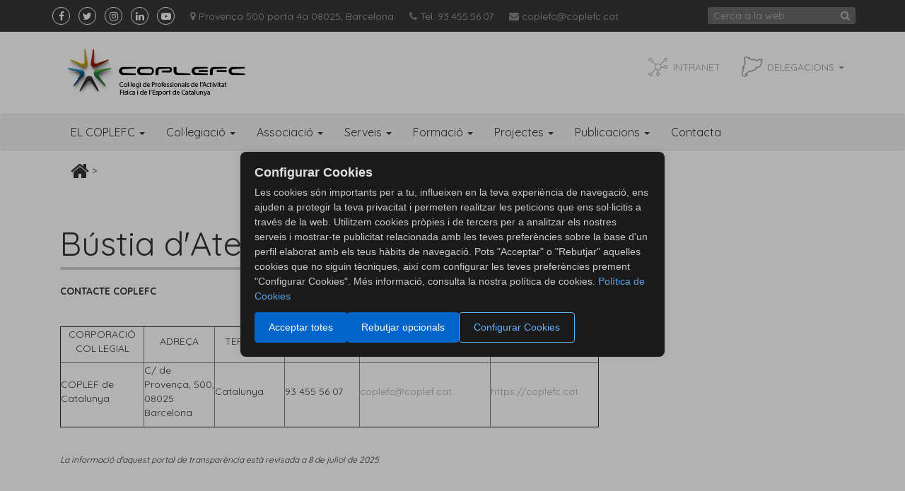

--- FILE ---
content_type: text/html; charset=UTF-8
request_url: https://www.coplefc.cat/content/bustia-datencio-a-la-ciutadania/361
body_size: 55487
content:
<!DOCTYPE html>
<html lang="en">
<head>
	<!-- CookieConsent Core -->
<!-- <link rel="stylesheet" href="https://cdn.jsdelivr.net/npm/cookiedialog@1.0.3/dist/cookiedialog.min.css"> -->
<!-- <script src="https://cdn.jsdelivr.net/npm/cookiedialog@1.0.3/dist/cookiedialog.min.js"></script> -->
<link rel="stylesheet" href="/assets/CookieDialog/cookiedialog.min.css">
<script src="/assets/CookieDialog/cookiedialog.min.js"></script>

<script>
  document.addEventListener("DOMContentLoaded", function() {
    let cdInstance; // variable global
    cdInstance = CookieDialog.init({
      position: 'center',
      privacyUrl: '/content/politica-de-cookies/146',
      theme: 'dark',
      expiryDays: 9,
      forceShow: false,

      translations: {
        title: 'Configurar Cookies',
        description: 'Les cookies són importants per a tu, influeixen en la teva experiència de navegació, ens ajuden a protegir la teva privacitat i permeten realitzar les peticions que ens sol·licitis a través de la web. Utilitzem cookies pròpies i de tercers per a analitzar els nostres serveis i mostrar-te publicitat relacionada amb les teves preferències sobre la base d\'un perfil elaborat amb els teus hàbits de navegació. Pots "Acceptar" o "Rebutjar" aquelles cookies que no siguin tècniques, així com configurar les teves preferències prement "Configurar Cookies". Més informació, consulta la nostra política de cookies.',
        acceptButton: 'Acceptar totes',
        rejectButton: 'Rebutjar opcionals',
        settingsButton: 'Configurar Cookies',
        closeButton: 'Desar preferències',
        necessaryCategory: 'Cookies Necessàries',
        necessaryDescription: 'Aquestes cookies són imprescindibles per al funcionament correcte de la web i no es poden desactivar.',
        privacyLink: 'Política de Cookies',
        cookiePolicyLink: 'Política de Cookies'
      },

      categories: [{
          id: 'necessary',
          name: 'Cookies necessàries',
          required: true,
          description: 'Aquestes cookies són imprescindibles per al funcionament correcte de la web i no es poden desactivar.'
        },
        {
          id: 'analitica',
          name: 'Cookies d\'analítica',
          required: false,
          description: 'Ajudeu-nos a entendre com els visitants utilitzen el nostre lloc web.'
        },
        {
          id: 'xarxes_socials',
          name: 'Cookies de xarxes socials',
          required: false,
          description: 'Permeten mostrar funcionalitats i continguts de xarxes socials integrades al web.'
        }
      ],

      onAccept: (consent) => {
        console.log('Consentiment:', consent);
        //crea un cookie amb el consentiment per poder utilitzar-la en altres parts del web en php
        syncCookieWithLocalStorage();

        if (consent.categories.analitica) {
          //alert('Has acceptat les cookies d\'analítica.');
          activarAnalitica();
        }

        if (consent.categories.xarxes_socials) {
          //alert('Has acceptat les cookies de xarxes socials.');
          activarXarxesSocials();
        }
      },
      onChange: (consent) => { //si guardem preferències sense acceptar o rebutjar totes
        console.log('Canvi de consentiment:', consent);
        //alert('Guarda les teves preferències!');
        console.log('Consentiment:', consent);
        //crea un cookie amb el consentiment per poder utilitzar-la en altres parts del web en php
        syncCookieWithLocalStorage();

        if (consent.categories.analitica) {
          //alert('Has acceptat les cookies d\'analítica.');
          activarAnalitica();
        } else {
          desactivarAnalitica();
        }

        if (consent.categories.xarxes_socials) {
          activarXarxesSocials();
        } else {
          desactivarXarxesSocials();
        }
      },
      onReject: () => {
        desactivarAnalitica();
        desactivarXarxesSocials(); // eliminar todo si rechazan
      }
    });

    const link = document.getElementById('openCookieSettings');
    if (link) {
      link.addEventListener('click', function(e) {
        e.preventDefault();
        cdInstance.show(); // muestra la misma instancia
        cdInstance.toggleSettings(); // abre directamente el panel de categorías
      });
    }
  });

  function syncCookieWithLocalStorage() {
    //alert('Sincronitzant consentiment de cookies amb cookie del navegador.');
    const consent = JSON.parse(localStorage.getItem('cookiedialog_consent') || 'null');
    if (!consent) return; // No hay consentimiento, no hacemos nada

    // Calcula tiempo restante en segundos
    const EXPIRY_DAYS = 9; // Debe ser el mismo valor que usas en CookieDialog
    const timestamp = consent.timestamp || Date.now();
    const maxAge = EXPIRY_DAYS * 24 * 60 * 60 - Math.floor((Date.now() - timestamp) / 1000);

    if (maxAge <= 0) return; // Ya caducó

    // Actualiza la cookie con el tiempo restante
    document.cookie = "cookiedialog_consent=" +
      encodeURIComponent(JSON.stringify(consent)) +
      ";path=/;max-age=" + maxAge + ";SameSite=Lax";
  }

  function activarAnalitica() {
    // Codi per activar cookies d'analítica, com Google Analytics
    console.log('Cookies d\'analítica activades.');
    // Insertar script dinámicamente
    const script = document.createElement('script');
    script.src = "https://www.googletagmanager.com/gtag/js?id=UA-115324088-1";
    script.async = true;
    document.head.appendChild(script);

    script.onload = function() {
      window.dataLayer = window.dataLayer || [];

      function gtag() {
        dataLayer.push(arguments);
      }
      gtag('js', new Date());
      gtag('config', 'UA-115324088-1', {
        'anonymize_ip': true
      });
    };
  }

  function desactivarAnalitica() {
    console.log('Cookies d\'analítica desactivades.');

    const gaCookies = ['_ga', '_gid', '_gat', '_gac_UA-115324088-1'];
    const domains = ['.coplefc.cat', 'www.coplefc.cat'];

    gaCookies.forEach(name => {
      domains.forEach(domain => {
        document.cookie = name + '=; Max-Age=0; path=/; domain=' + domain + '; SameSite=Lax';
        document.cookie = name + '=; Max-Age=0; path=/; domain=' + domain + '; SameSite=None; Secure';
      });
    });

    document.cookie.split(';').forEach(cookie => {
      const name = cookie.split('=')[0].trim();
      if (name.startsWith('_ga')) {
        // Intentar eliminar para el dominio y path correctos
        document.cookie = name + '=; Max-Age=0; path=/; domain=.coplefc.cat; SameSite=Lax';
        document.cookie = name + '=; Max-Age=0; path=/; domain=.coplefc.cat; SameSite=None; Secure';
      }
    });

    // Eliminar dataLayer
    if (window.dataLayer) window.dataLayer.length = 0;

    // Eliminar el script de GA
    const gaScript = document.getElementById('ga-script');
    if (gaScript) gaScript.remove();
  }

  function activarXarxesSocials() {
    // Codi per activar cookies de xarxes socials
    console.log('Cookies de xarxes socials activades.');
    cargarFacebookWidget();
    cargarYouTubeWidget();
  }

  function desactivarXarxesSocials() {
    // Facebook
    const fbContainer = document.getElementById('widget-container');
    if (fbContainer) fbContainer.innerHTML = '';

    // YouTube
    const ytContainer = document.getElementById('youtube-videos');
    if (ytContainer) ytContainer.innerHTML = '';

    const domains = ['.youtube.com', 'www.youtube.com', '.facebook.com', 'www.facebook.com'];
    /* alert('Desactivant cookies de xarxes socials.'); */
    gaCookies.forEach(name => {
      domains.forEach(domain => {
        //alert('Eliminant cookies de xarxes socials: ' + name + ' per domini ' + domain);
        document.cookie = name + '=; Max-Age=0; path=/; domain=' + domain + '; SameSite=Lax';
        document.cookie = name + '=; Max-Age=0; path=/; domain=' + domain + '; SameSite=None; Secure';
      });
    });

    console.log('Widgets de xarxes socials desactivats.');
  }

  function cargarYouTubeWidget() {
    const API_KEY = 'AIzaSyCx4mq7hRzfX8jrjs48ZdqhVP3xI2uhIxI';
    const CHANNEL_ID = 'UCraQCR7ocGuX4IsugGv7gGQ';
    const MAX_RESULTS = 3;
    fetch(`https://www.googleapis.com/youtube/v3/search?key=${API_KEY}&channelId=${CHANNEL_ID}&part=snippet,id&order=date&maxResults=${MAX_RESULTS}`)
      .then(response => response.json())
      .then(data => {
        const container = document.getElementById('youtube-videos');
        container.innerHTML = ''; // Limpiamos por si ya hay contenido
        data.items.forEach(item => {
          if (item.id.videoId) {
            const iframe = document.createElement('iframe');
            iframe.width = "300";
            iframe.height = "169";
            iframe.src = `https://www.youtube.com/embed/${item.id.videoId}`;
            iframe.frameBorder = "0";
            iframe.allow = "accelerometer; autoplay; clipboard-write; encrypted-media; gyroscope; picture-in-picture";
            iframe.allowFullscreen = true;
            container.appendChild(iframe);
          }
        });
      })
      .catch(err => console.error('Error al cargar videos de YouTube:', err));
  }

  function cargarFacebookWidget() {
    // 1. Insertar el SDK si no existe
    if (!document.getElementById('facebook-jssdk')) {
      var js = document.createElement('script');
      js.id = 'facebook-jssdk';
      js.src = "https://connect.facebook.net/es_ES/sdk.js#xfbml=1&version=v20.0";
      js.async = true;
      js.defer = true;
      document.body.appendChild(js);
    }

    // 2. Insertar el bloque del widget
    document.getElementById('widget-container').innerHTML = `
        <div class="fb-page"
          data-href="https://www.facebook.com/coplefc"
          data-tabs="timeline"
          data-width="500"
          data-height=""
          data-small-header="false"
          data-adapt-container-width="true"
          data-hide-cover="false"
          data-show-facepile="true">
          <blockquote cite="https://www.facebook.com/coplefc" class="fb-xfbml-parse-ignore">
            <a href="https://www.facebook.com/coplefc">COPLEFC</a>
          </blockquote>
        </div>
      `;

    // 3. Forzar el parseo del nuevo contenido
    if (typeof FB !== 'undefined') {
      FB.XFBML.parse(document.getElementById('widget-container'));
    }
  }
</script>    <meta charset="utf-8">
    <meta http-equiv="X-UA-Compatible" content="IE=edge">
    <meta name="viewport" content="width=device-width, initial-scale=1">
    <meta name="author" content="">
	    <meta name="author" content="COPLEFC">
	<meta property="og:type" content="website" />
	<meta property="og:title" content="Bústia d'Atenció a la Ciutadania" />
			<meta property="og:image" content="https://www.coplefc.cat/imgs/logo_coplefc_negre.jpg" />
		<meta property="og:url" content="https://www.coplefc.cat/content/bustia-datencio-a-la-ciutadania/361" />
	<meta property="og:site_name" content="COPLEFC" />
	
	<meta name="twitter:title" content="Bústia d'Atenció a la Ciutadania">
				<meta name="twitter:image" content="https://www.coplefc.cat/imgs/logo_coplefc_negre.jpg" />
		<meta name="twitter:site" content="@coplefc">
	<meta name="twitter:creator" content="@coplefc">
	
    <title>Bústia d'Atenció a la Ciutadania - COPLEFC</title>

    <!-- Bootstrap Core CSS -->
    <link href="/assets/css/bootstrap.min.css" rel="stylesheet">

    <link rel="shortcut icon" type="image/x-icon" href="/assets/img/favicon.ico">

    <!-- Custom CSS -->
    <link href="/assets/css/custom.css" rel="stylesheet">
    <link href="/assets/css/customofg.css" rel="stylesheet">
   

    <!-- Custom Fonts -->
    <link href="/assets/font-awesome/css/font-awesome.min.css" rel="stylesheet" type="text/css">
    <link href="https://fonts.googleapis.com/css?family=Quicksand:300,400,500,700" rel="stylesheet">
    <link href="https://fonts.googleapis.com/css?family=Ubuntu+Condensed" rel="stylesheet">

    <!-- HTML5 Shim and Respond.js IE8 support of HTML5 elements and media queries -->
    <!-- WARNING: Respond.js doesn't work if you view the page via file:// -->
    <!--[if lt IE 9]>
        <script src="https://oss.maxcdn.com/libs/html5shiv/3.7.0/html5shiv.js"></script>
        <script src="https://oss.maxcdn.com/libs/respond.js/1.4.2/respond.min.js"></script>
    <![endif]-->
    
    <link href="/assets/Magnific-Popup-master/dist/magnific-popup.css" rel="stylesheet">
    <link href="/assets/colorbox/example2/colorbox.css" rel="stylesheet">
    <link href="/assets/jquery-confirm/css/jquery-confirm.css" rel="stylesheet">
<link href="/assets/divascookies/css/divascookies_style_dark_bottom.css" rel="stylesheet">
<link href="/assets/magic-check-master/css/magic-check.css" rel="stylesheet">    <style>
			
		.green-title { color: #cccccc !important;}	
		h1.title:after{ background: #cccccc;}
		
		/*#cboxContent{max-width: 90%;}*/
		
	</style>

	<link rel='stylesheet' href='/assets/unitegallery/dist/css/unite-gallery.css' type='text/css' />
	<link rel='stylesheet' href='/assets/unitegallery/dist/themes/default/ug-theme-default.css' type='text/css' />
	
	

</head>

<body class="delegacions delegacio-catalunya">
    <div class="preheader bg-dark-1 pddtop10 pddbottom10">
	<div class="container">
		<ul class="general contact-list-header">
			<li><a href="https://www.facebook.com/coplefc" class="social-links" target="_blank" title="Facebook"><i class="fa fa-facebook fa-2 text-grey-2" aria-hidden="true"></i></a></li>
			<li><a href="https://twitter.com/coplefc" class="social-links" target="_blank" title="Twitter"><i class="fa fa-twitter fa-2 text-grey-2" aria-hidden="true"></i></a></li>
			<li><a href="https://www.instagram.com/coplefc/" class="social-links" target="_blank" title="Instagram"><i class="fa fa-instagram fa-2 text-grey-2" aria-hidden="true"></i></a></li>
			<li><a href="https://www.linkedin.com/company/coplefc/" class="social-links" target="_blank" title="LinkedIn"><i class="fa fa-linkedin fa-2 text-grey-2" aria-hidden="true"></i></a></li>
					<!--<li><a href="https://plus.google.com/112516902671886774262" class="social-links" target="_blank" title="Google+"><i class="fa fa-google-plus fa-2 text-grey-2" aria-hidden="true"></i></a></li>-->
			<li><a href="https://www.youtube.com/channel/UCraQCR7ocGuX4IsugGv7gGQ" class="social-links" target="_blank" title="YouTube"><i class="fa fa-youtube-play fa-2 text-grey-2" aria-hidden="true"></i></a></li>
			<li><a href="https://www.google.es/maps/place/Col%C2%B7legi+Oficial+de+Llicenciats+en+Educaci%C3%B3+F%C3%ADsica+i+Ci%C3%A8ncies+de+l'Activitat+F%C3%ADsica+i+l'Esport+de+Catalunya/@41.4064447,2.175319,17z/data=!3m1!4b1!4m5!3m4!1s0x12a4a2db9a92757f:0x7ab6149b9ab36143!8m2!3d41.4064447!4d2.1775077" target="_blank" title="Ubicació"><i class="fa fa-map-marker fa-2 text-grey-1" aria-hidden="true"></i>Provença 500 porta 4a 08025, Barcelona</a></li>
			<li><a href="tel:+34934555607" target="_blank" title="Telèfon"><i class="fa fa-phone fa-2 text-grey-1" aria-hidden="true"></i>Tel. 93.455.56.07</a></li>
			<li><i class="fa fa-envelope fa-2 text-grey-1" aria-hidden="true"></i><a href="mailto:coplefc@coplefc.cat">coplefc@coplefc.cat</a></li>
		</ul>
		<div class="searcher">
			<input class="flipkart-navbar-input" type="" placeholder="Cerca a la web" onfocus="this.placeholder = ''" onblur="this.placeholder = 'Cerca a la web'" name="field_search" id="field_search" />
			<button class="flipkart-navbar-button" id="button_search">
				<i class="fa fa-search fa-2" aria-hidden="true"></i>
			</button>
		</div>
	</div>
</div>
<div class="container content-brand pddtop20 pddbottom20">
	<a class="navbar-brand" href="https://www.coplefc.cat"><img src="/assets/img/logo-new-baseline.png" alt="Logo COPLEFC"/></a>
	<ul class=" general delegacions">
		<li class="dropdown">
			<a href="#" class="dropdown-toggle" data-toggle="dropdown">Delegacions <b class="caret"></b></a>
			<ul class="general dropdown-menu">
				<li>
					<a href="/catalunya">Barcelona (Seu)</a>
				</li>
				<li>
					<a href="/tarragona">Tarragona</a>
				</li>

				<li>
					<a href="/terres-ebre">Terres de l'Ebre</a>
				</li>                

				<li>
					<a href="/lleida">Lleida</a>
				</li>

				<li>
					<a href="/lleida-pirineus">Lleida Pirineus</a>
				</li>                

				<li>
					<a href="/girona">Girona</a>
				</li>

			</ul>
		</li>
	</ul>
	<a href="https://www.coplefc.com/intranet" target="_blank" style="float: right;display: block; margin: 0 0 0 0; background: url(/assets/img/intranet2.png) no-repeat 14px 15px transparent; padding: 20px 16px 20px 50px; border-radius: 4px;}">INTRANET</a>
	<!--<a href="https://www.coplefc.com/intranet" target="_blank" style="float: right;display: block; margin: 0 0 0 0; background: url(../assets/img/intranet.png) no-repeat 14px 15px transparent; padding: 7px 16px 20px 50px; border-radius: 4px;}"><img src="/assets/img/intranet.png" alt="INTRANET" height="45px;"/></a>-->
</div>
<!--     background: url(../img/icon-catalunya.png) no-repeat 14px 15px transparent;
-->    <!-- Navigation -->
    <nav class="navbar bg-dark-2 main-nav" role="navigation">
	<div class="container">
		<!-- Brand and toggle get grouped for better mobile display -->
		<div class="navbar-header">
			<button type="button" class="navbar-toggle" data-toggle="collapse" data-target="#bs-example-navbar-collapse-1">
				<span class="sr-only">Toggle navigation</span>
				<span class="icon-bar"></span>
				<span class="icon-bar"></span>
				<span class="icon-bar"></span>
			</button>
		</div>
		<!-- Collect the nav links, forms, and other content for toggling -->
		<div class="collapse navbar-collapse" id="bs-example-navbar-collapse-1">
			<ul class="general nav navbar-nav navbar-left">
			   <li class="dropdown"><a class="dropdown-toggle  " data-toggle="dropdown" href=""    > EL COPLEFC <b class="caret"></b> </a><ul class="general dropdown-menu"><li><a class=" "  href="/content/missiovisiovalors/109"   > Missió, visió i valors </a></li><li class="subdropdown"><a class=" " href="#"   > El Col·legi <b class="caret"></b> </a><ul class="general subdropdown-menu"><li><a class=" " href="/content/qui-som-2/7"   > Qui som? </a></li><li><a class=" " href="/junta-de-govern"   > Junta de Govern </a></li><li><a class=" " href="/content/equip-professional-2/12"   > Equip professional </a></li><li><a class=" " href="/content/estatuts-1/5"   > Estatuts </a></li></ul></li><li><a class=" "  href="https://www.coplefc.cat/content/la-professio/348"   target="_blank"> La Professió </a></li><li><a class=" "  href="https://sec.canres.eu/3FJ9"   target="_blank"> Canal Ètic </a></li><li><a class=" "  href="/content/transparencia/303"   > Transparència  </a></li><li><a class=" "  href="/content/genere-1/308"   > Gènere </a></li><li><a class=" "  href="/content/identitat-visual-1/139"   > Identitat visual </a></li><li><a class=" "  href="/content/defensa-de-la-professio-4/1"   > Defensa de la professió </a></li><li><a class=" "  href="https://www.coplefc.cat/content/collaboradors-institucionals-1/9"   target="_self"> Col.laboradors institucionals </a></li><li class="subdropdown"><a class=" " href="#"   > Reconeixements i premis <b class="caret"></b> </a><ul class="general subdropdown-menu"><li><a class=" " href="/content/millors-expedients-i-tfg-1/373"   > Millors expedients i TFG </a></li><li><a class=" " href="/content/trajectoria-professional/374"   > Trajectòria professional </a></li><li><a class=" " href="/content/premi-recesport-jove/377"   > Premi Recesport Jove </a></li></ul></li></ul></li><li class="dropdown"><a class="dropdown-toggle  " data-toggle="dropdown" href="https://www.coplefc.cat/collegiats/"    target="_self"> Col·legiació <b class="caret"></b> </a><ul class="general dropdown-menu"><li><a class=" "  href="/content/marc-legal-obligatorietat-1/13"   > Marc legal obligatorietat </a></li><li><a class=" "  href="https://www.coplefc.cat/collegiats/"   target="_self"> Perquè col·legiar-se? </a></li><li><a class=" "  href="https://www.coplefc.cat/content/associacio-online/133"   target="_self"> Vull col·legiar-me </a></li><li><a class=" "  href="https://www.coplefc.cat/collegiats/#necesito"   target="_self"> Quotes col·legiats </a></li><li><a class=" "  href="https://www.coplefc.cat/collegiats/promos.html"   target="_self"> Promos especials </a></li><li><a class=" "  href="https://www.coplefc.cat/directori/2"   target="_self"> Directori professional </a></li></ul></li><li class="dropdown"><a class="dropdown-toggle  " data-toggle="dropdown" href="https://www.coplefc.cat/associats/"    target="_self"> Associació <b class="caret"></b> </a><ul class="general dropdown-menu"><li><a class=" "  href="/content/marc-legal-ropec/102"   > Marc legal: ROPEC </a></li><li><a class=" "  href="https://www.coplefc.cat/associats/"   target="_blank"> Perquè associar-se? </a></li><li><a class=" "  href="https://www.coplefc.cat/content/associacio-online/107"   target="_self"> Vull associar-me </a></li><li><a class=" "  href="https://www.coplefc.cat/associats/#necesito"   target="_self"> Quotes associats </a></li><li><a class=" "  href="https://www.coplefc.cat/associats/promos.html"   target="_self"> Promos especials </a></li></ul></li><li class="dropdown"><a class="dropdown-toggle  " data-toggle="dropdown" href=""    > Serveis <b class="caret"></b> </a><ul class="general dropdown-menu"><li><a class="tooltip"  href="https://www.coplefc.cat/content/premi-coplefc-de-reconeixement-a-la-trajectoria-professional/374"   target="_blank"> Premi Trajectòria Professional<span class="tooltiptext">Reconeixement a la Trajectòria Professional</span></a></li><li class="subdropdown"><a class=" " href="#"   > Responsabilitat Civil <b class="caret"></b> </a><ul class="general subdropdown-menu"><li><a class=" " href="/content/responsabilitat-civil-2/132"   > Responsabilitat Civil </a></li><li><a class=" " href="/content/protocol-actuacio-rc/19"   > Protocol actuació RC </a></li></ul></li><li><a class=" "  href="/content/cataleg-de-serveis-1/301"   > Catàleg de serveis </a></li><li class="subdropdown"><a class=" " href="#"   > Assessoraments <b class="caret"></b> </a><ul class="general subdropdown-menu"><li><a class=" " href="/content/assessorament-laboral-fiscal-professional/20"   > Laboral, fiscal i professional </a></li><li><a class=" " href="/content/servei-dorientacio-psicologica/292"   > Servei d'orientació psicològica </a></li><li><a class="tooltip" href="/content/assegurances/470"   > Assegurances<span class="tooltiptext">https://www.coplefc.cat/content/assegurances-2/470</span></a></li><li><a class=" " href="/content/emprenedoria-1/110"   > Emprenedoria </a></li><li><a class=" " href="/content/assessorament-financer/22"   > Assessorament financer </a></li><li><a class=" " href="/content/assessorament-material-esportiu/23"   > Assessorament i venda material esportiu </a></li><li><a class=" " href="/content/assessorament-orientacio/24"   > Orientació i acompanyament professional </a></li><li><a class=" " href="/content/assessorament-tecnologic-1/429"   > Assessorament tecnològic </a></li></ul></li><li><a class=" "  href="/borsa-treball"   > Borsa de Treball </a></li><li class="subdropdown"><a class=" " href="#"   > Ajuts i beques <b class="caret"></b> </a><ul class="general subdropdown-menu"><li><a class=" " href="/content/ajuts-accions-formatives-entitats/464"   > Ajuts accions formatives entitats </a></li><li><a class=" " href="/content/ajut-borsa-destudis/25"   > Ajuts Borsa d'Estudis </a></li><li><a class=" " href="/content/ajut-per-a-tesi-doctoral/26"   > Ajuts per a Tesis Doctorals </a></li><li><a class=" " href="/content/ajuts-a-la-transformacio-digital/431"   > Ajuts a la transformació digital </a></li></ul></li><li class="subdropdown"><a class=" " href="#"   > Concurs fotogràfic <b class="caret"></b> </a><ul class="general subdropdown-menu"><li><a class=" " href="/content/concurs-foto-participa/33"   > Participa </a></li><li><a class=" " href="/altres-edicions"   > Altres edicions </a></li></ul></li><li><a class=" "  href="/consultes-professionals"   > Consultes professionals </a></li><li><a class=" "  href="https://www.coplefc.cat/denuncies-24"   target="_self"> Plataforma de denúncies </a></li><li><a class=" "  href="/avantatges-descomptes"   > Avantatges i descomptes </a></li><li><a class=" "  href="https://www.coplefc.cat/content/collabora/453"   target="_self"> Col·labora </a></li></ul></li><li class="dropdown"><a class="dropdown-toggle  " data-toggle="dropdown" href=""    > Formació <b class="caret"></b> </a><ul class="general dropdown-menu"><li><a class=" "  href="https://www.coplefc.cat/content/competencies-digitals-aplicades-a-lambit-de-lef-i-esportiva/471"   target="_blank"> CURS REDES-Competencies digitals </a></li><li><a class=" "  href="/calendari-formacio"   > Cursos COPLEFC Aula </a></li><li><a class=" "  href="/historic-coplefc-aula"   > Històric COPLEFC Aula </a></li><li><a class=" "  href="/content/entitats-en-conveni-1/134"   > Entitats en conveni </a></li><li><a class=" "  href="/content/masters-postgraus-conveni/29"   > Màsters i postgraus en conveni </a></li><li><a class=" "  href="/agenda-formacio"   > Cursos, jornades i congressos </a></li><li><a class=" "  href="/content/parla-idiomes/30"   > El teu futur parla idiomes </a></li><li><a class=" "  href="/content/quin-master-vull-fer/31"   > No sé quin màster vull fer, ni on </a></li><li><a class=" "  href="/content/bibliografia/32"   > Bibliografia, documentació, articles interès </a></li></ul></li><li class="dropdown"><a class="dropdown-toggle  " data-toggle="dropdown" href=""    > Projectes <b class="caret"></b> </a><ul class="general dropdown-menu"><li><a class=" "  href="https://www.defc.cat/"   target="_blank"> DEFC </a></li><li><a class=" "  href="https://www.qualitatcoplefc.cat/"   target="_blank"> Segell de qualitat </a></li><li class="subdropdown"><a class=" " href="#"   > COPLEFC Empresa  <b class="caret"></b> </a><ul class="general subdropdown-menu"><li><a class=" " href="/content/ajuts-a-la-transformacio-digital-1/431"   > Ajuts a la transformació digital </a></li><li><a class=" " href="/content/sos-informatica-1/440"   > SOS Informàtica </a></li><li><a class=" " href="/content/presenta-el-teu-projecte/441"   > Presenta el teu projecte </a></li></ul></li><li><a class=" "  href="https://www.lasalutsentrena.cat/"   target="_blank"> La salut s'entrena </a></li><li><a class=" "  href="https://www.coplefc.cat/content/lespecialista-en-ef-del-segle-xxi/228"   target="_blank"> EF s.XXI </a></li><li><a class=" "  href="/content/recerca-innovacio-educativa-ub-1/379"   > Recerca innovació educativa-UB </a></li><li><a class=" "  href="https://www.coplefc.cat/content/proj-ecte-sonar-recerca-aplicada-per-evitar-lesions-1/382"   target="_blank"> Projecte Sonar - Recerca aplicada per evitar lesió </a></li><li><a class=" "  href="https://www.coplefc.cat/content/activitat-fisica-enriquida-a-lef/383"   target="_self"> Activitat física enriquida a l'EF- UB </a></li><li><a class=" "  href="https://www.coplefc.cat/content/projecte-de-la-uvic-sobre-activitat-fisica-a-la-unitat-de-salut-mental-de-lhospital-general-de-vic/384"   target="_self"> Activitat física a la unitat de salut mental Vic </a></li><li><a class=" "  href="https://www.coplefc.cat/content/educacio-fisica-de-qualitat/410"   target="_self"> Educació Física de Qualitat </a></li><li><a class=" "  href="/content/promocio-salut-a-girona/417"   > Promoció Salut a Girona </a></li><li><a class="tooltip"  href="/content/projecte-m3s/418"   > PROJECTE M3S<span class="tooltiptext">PROJECTE M3S</span></a></li></ul></li><li class="dropdown"><a class="dropdown-toggle  " data-toggle="dropdown" href=""    > Publicacions <b class="caret"></b> </a><ul class="general dropdown-menu"><li><a class=" "  href="/recull-premsa"   > Premsa </a></li><li><a class=" "  href="https://www.coplefc.cat/content/referentes/458"   target="_blank"> Referentes </a></li><li><a class=" "  href="https://www.coplefc.cat/content/informacions-dels-mitjans/443"   target="_blank"> Informacions dels mitjans </a></li><li><a class=" "  href="https://www.coplefc.cat/content/girona-fm-seccio-coplefc/436"   target="_self"> Girona FM-Secció COPLEFC </a></li><li><a class=" "  href="https://www.docusport.cat/"   target="_blank"> Docusport </a></li><li><a class=" "  href="http://www.reefd.es/index.php/reefd"   target="_blank"> Revista Consejo COLEF </a></li><li><a class=" "  href="/content/altres-publicacions-del-sector-1/41"   > Altres publicacions del sector </a></li></ul></li><li><a class=" " href="/contacte"   > Contacta </a></li>
			   <!--
			   <div class="collapse navbar-collapse" id="bs-example-navbar-collapse-1">
				<ul class="nav navbar-nav navbar-left">
					<li class="dropdown"><a class="dropdown-toggle" data-toggle="dropdown" href=""   > EL COPLEFC <b class="caret"></b></a>
					<ul class="dropdown-menu">
						<li><a href="content.php?id=7"  > Qui som?</a></li>
						<li><a href="content.php?id=8"  > Salutació del president</a></li>
						<li class="subdropdown"><a href=""  > Composició / La Organització <b class="caret"></b></a>
							<ul class="subdropdown-menu"><li><a href="junta-de-govern.php"  > Junta de Govern</a></li>
								<li><a href="#"  > Equip professional</a></li>
							</ul>
						</li>
						<li><a href="content.php?id=6"  > Consell COLEF</a></li>
						<li><a href="content.php?id=9"  > Convenis institucionals / Patrocini coplefc</a></li>
						<li><a href="content.php?id=10"  > Manual basic d'identitat corporativa</a></li>
						<li class="subdropdown"><a href=""  > COPLEFC transparent <b class="caret"></b></a>
							<ul class="subdropdown-menu">
								<li><a href="content.php?id=5"> Estatuts</a></li>
								<li><a href="altres-edicions.php"  > Memòries anuals</a></li>
							</ul>
						</li>
					</ul>
				</li>
				<li class="dropdown"><a class="dropdown-toggle" data-toggle="dropdown" href=""   > Col·legiació <b class="caret"></b></a>
					<ul class="dropdown-menu">
						<li class="subdropdown"><a href="content.php?id=3"  > Per què col·legiar-se <b class="caret"></b></a>
							<ul class="subdropdown-menu">
								<li><a href="#"  > Marc legal: Obligatorietat</a></li>
								<li><a href="#"  > Avantatges</a></li>
								<li><a href="#"  > Defensa de la professió</a></li>
							</ul>
						</li>
						<li><a href="tramits.php"  > Requisits per col·legiar-se</a></li>
						<li><a href="content.php?id=4"  > Quotes i modalitats col·legials</a></li><li class="subdropdown"><a href=""  > Vull col·legiar-me <b class="caret"></b></a><ul class="subdropdown-menu"><li><a href="#"  > Col·legiació Online</a></li><li><a href="content.php?id="  > Col·legiació Presencial</a></li></ul></li><li><a href="content.php?id=2"  > Reingrés antics col·legiats</a></li></ul></li><li class="dropdown"><a class="dropdown-toggle" data-toggle="dropdown" href=""   > Serveis <b class="caret"></b></a><ul class="dropdown-menu"><li><a href="content.php?id=1"  > Defensa de la professió</a></li><li class="subdropdown"><a href=""  > Responsabilitat Civil <b class="caret"></b></a><ul class="subdropdown-menu"><li><a href="#"  > Protocol actuació RC</a></li></ul></li><li class="subdropdown"><a href=""  > Assessoraments <b class="caret"></b></a><ul class="subdropdown-menu"><li><a href="#"  > Laboral, fiscal i professional</a></li><li><a href="#"  > Assegurances</a></li><li><a href="#"  > Assessorament financer</a></li><li><a href="#"  > Assessorament i venda material esportiu</a></li><li><a href="#"  > Assessorament orientació i acompanyament professio</a></li><li><a href="borsa-treball.php"  > Borsa de treball</a></li><li><a href=""  > Ajuts i beques</a></li><li><a href="#"  > Consultes jurídiques</a></li><li><a href="#"  > Targetes corporatives col·legiat</a></li></ul></li><li><a href="content.php?id=4"  > Avantatges i descomptes</a></li><li><a href="borsa-treball.php"  > Borsa de treball</a></li></ul></li><li class="dropdown"><a class="dropdown-toggle" data-toggle="dropdown" href=""   > Formació <b class="caret"></b></a><ul class="dropdown-menu"><li><a href="#"  > Del COPLEFC</a></li><li><a href="#"  > Masters i postgraus en conveni</a></li><li><a href="formacio.php"  > Cursos, jornades i congressos</a></li><li><a href="#"  > El teu futur parla idiomes</a></li><li><a href="#"  > No sé quin Máster vull fer, i on</a></li><li><a href="#"  > Bibliografia, documentació, articles interés</a></li></ul></li><li class="dropdown"><a class="dropdown-toggle" data-toggle="dropdown" href=""   > Activitats <b class="caret"></b></a><ul class="dropdown-menu"><li class="subdropdown"><a href=""  > Concurs fotogràfic <b class="caret"></b></a><ul class="subdropdown-menu"><li><a href="#"  > Participa</a></li><li><a href="#"  > Altres edicions</a></li></ul></li><li><a href="#"  > Reconeixement millor expedient LCCAFE</a></li><li><a href="#"  > DEFC</a></li><li><a href="#"  > Iniciatives col·legiats</a></li></ul></li><li class="dropdown"><a class="dropdown-toggle" data-toggle="dropdown" href=""   > Publicacions <b class="caret"></b></a><ul class="dropdown-menu"><li class="subdropdown"><a href=""  > DOCUSPORT <b class="caret"></b></a><ul class="subdropdown-menu"><li><a href="#"  > La Revista</a></li><li><a href="#"  > Butlletí mensual</a></li><li><a href="#"  > Biblos</a></li></ul></li><li><a href="#"  > Informació legislativa setmanal</a></li><li><a href="noticies.php"  > Notícies</a></li><li><a href="#"  > Newsletter COPLEFC</a></li><li><a href="#"  > Revista del Consell</a></li><li><a href="#"  > Altres Publicacions del sector</a></li></ul></li><li><a href="contacte.php"  > Contacta'ns</a></li><li><a href="finestreta-unica-version-links.php"  ><i class="fa fa-question-circle" aria-hidden="true"></i> Finestreta única</a></li>                </ul>
		</div>-->

			   <!--
				<li>
					<a href="#">EL COPLEFC</a>
				</li>
				<li class="dropdown">
					<a href="#" class="dropdown-toggle" data-toggle="dropdown">Col·legiació <b class="caret"></b></a>
					<ul class="dropdown-menu">
						<li>
							<a href="#">Marc legal: obligatorietat</a>
						</li>
						<li>
							<a href="#">Tràmits per col·legiar-se</a>
						</li>
						<li>
							<a href="#">Modalitats i quotes col·legials</a>
						</li>
						<li>
							<a href="#">Alta On-line</a>
						</li>
						<li>
							<a href="#">Reingrés</a>
						</li>
						<li>
							<a href="#">Campanya nous graduats 2017</a>
						</li>
					</ul>
				</li>

				<li>
					<a href="#">Serveis</a>
				</li>
				<li>
					<a href="#">Formació</a>
				</li>
				<li>
					<a href="#">Activitats</a>
				</li>
				<li>
					<a href="#">Publicacions</a>
				</li>
				<li>
					<a href="#">Contracta'ns</a>
				</li>
				<li>
					<a href="#" class="tooltip">
						<i class="fa fa-question-circle" aria-hidden="true"></i> Finestreta única
						<span class="tooltiptext">Des d'aquesta secció podràs enviar consultes, gestionar dades i consultar informació d'interés.</span>
					</a>
				</li>-->
			</ul>
		</div>
		<!-- /.navbar-collapse -->
	</div>
	<!-- /.container -->
</nav>
    <!-- breadcrumb -->
    <div class="breadcrumb">
        <div class="container">
            <p><i class="fa fa-home fa-4" aria-hidden="true"></i>  > <a href='#'></a></p>
        </div>
    </div>

    <div class="container">
        <div class="col-md-12">
            <section id="tramits">
                <div class="mrgbottom20">
                    <h1 class="title">Bústia d'Atenció a la Ciutadania</h1>
					<p><strong>CONTACTE COPLEFC</strong></p>
<p><strong> </strong></p>
<table style="width: 762px;" border="1">
<tbody>
<tr>
<td style="width: 116px; text-align: center;">
<p>CORPORACIÓ COL·LEGIAL</p>
</td>
<td style="width: 98px; text-align: center;">
<p>ADREÇA</p>
</td>
<td style="width: 97px; text-align: center;">
<p>TERRITORI</p>
</td>
<td style="width: 104.969px; text-align: center;">
<p>TELÈFON</p>
</td>
<td style="width: 181.031px; text-align: center;">
<p>CORREU ELECTRÒNIC</p>
</td>
<td style="width: 149px; text-align: center;">
<p>WEB</p>
</td>
</tr>
<tr>
<td style="width: 116px;">
<p>COPLEF de Catalunya</p>
</td>
<td style="width: 98px;">
<p>C/ de Provença, 500, 08025 Barcelona</p>
</td>
<td style="width: 97px;">
<p>Catalunya</p>
</td>
<td style="width: 104.969px;">
<p>93 455 56 07</p>
</td>
<td style="width: 181.031px;">
<p><span><a href="mailto:coplefc@coplef.cat">coplefc@coplef.cat</a></span></p>
</td>
<td style="width: 149px;">
<p><span><a href="https://www.coplefc.cat/">https://coplefc.cat</a></span></p>
</td>
</tr>
</tbody>
</table>
<p><strong><em> </em></strong></p>
<p><span style="font-size: 14pt;"><span style="font-weight: 400; font-size: 12px;"><em>La informació d'aquest portal de transparència està revisada a 8 de juliol de 2025</em></span></span>.</p>					
                </div>
            </section>
        </div>
        <!--<aside class="col-md-3">
           <div class="panel panel-default activitat-institutional mrg-bottom-20">
		<div class="panel-heading">
			<h4><a href="#"  onClick="institucional();return false;" style="cursor: pointer;">AGENDA INSTITUCIONAL<img src="/assets/img/direct-link.png" class="direct-link"/></a></h4>
		</div>
		<div class="panel-body"><div class="activitat  clearfix">
						<a href="/agenda/totesport360/3554" class="clearfix">
						<div class="acalendar">
							<span class="amonth">GEN</span><span class="aday">05</span>
						</div>
						<div class="atitle">
									<h4>TOTESPORT360</h4>
									<p>Secretaria General de l'Esport i l'Activitat Física <i class="fa fa-external-link" aria-hidden="true"></i></p>
								</div>
							</a>
						</div><div class="activitat  clearfix">
						<a href="/agenda/totesport360/3553" class="clearfix">
						<div class="acalendar">
							<span class="amonth">GEN</span><span class="aday">04</span>
						</div>
						<div class="atitle">
									<h4>TOTESPORT360</h4>
									<p>Secretaria General de l'Esport i l'Activitat Física <i class="fa fa-external-link" aria-hidden="true"></i></p>
								</div>
							</a>
						</div><div class="activitat no-border clearfix">
						<a href="/agenda/totesport360/3552" class="clearfix">
						<div class="acalendar">
							<span class="amonth">GEN</span><span class="aday">03</span>
						</div>
						<div class="atitle">
									<h4>TOTESPORT360</h4>
									<p>Secretaria General de l'Esport i l'Activitat Física <i class="fa fa-external-link" aria-hidden="true"></i></p>
								</div>
							</a>
						</div></div>
			</div>           <div class="panel panel-default activitat-institutional mrg-bottom-20">
		<div class="panel-heading">
			<h4><a href="#"  onClick="destacats();return false;" style="cursor: pointer;">DESTACATS<img src="/assets/img/direct-link.png" class="direct-link"/></a></h4>
		</div>
		<div class="destacat-box">
			<h4 class="dtitle">Informe sobre entrenament personal a Espanya</h4>
			<img src="https://www.coplefc.cat/imgs/noticies/1825/68de594fa65a1.png" class="full-width"/>
			<div class="description">
				<div class="tags-date"><a href="#" class="tag" title="Activitat Física i Salut">Activitat Física i Salut</a> <a href="#" class="tag" title="Catalunya">Catalunya</a> </div>
				<P>El Consejo COLEF va presentar el document que acara el fenomen des de tots els vessants<br/>
				<a href="/actualitat/informe-sobre-entrenament-personal-a-espanya/1825" class="keep-reading">Seguir llegint</a></P>
			</div> 
		</div>
	</div>			
            <div class="panel panel-default activitat-institutional mrg-bottom-20">
		<div class="panel-heading">
			<h4>NEWSLETTER</h4>
		</div>
		<div class="destacat-box">
			<a href="https://www.coplefc.cat/content/newsletter-coplefc/40"><img src="/assets/img/img-newsletter.jpg" class="full-width"/></a>
		</div>
	</div>        </aside>-->
    </div>

    <!-- Newsletter & Footer -->
	<!-- Newsletter -->
<section id="home-newsletter">
	<div class="container">
		<div class="row">
			<div class="col-md-6 col-md-offset-3 text-center">
				<div class="single">
					<h2>Newsletter</h2>
					<p><a name="camp_newsletter_ancora">Subscriu-te per estar al dia de totes les nostres novetats.</a></p>
					<div class="input-group">
						<input type="email" id="ins_email_newsletter" class="form-control" placeholder="Introdueix el teu e-mail..." style="color: white;">
						<span class="input-group-btn">
							<button class="btn btn-theme" type="submit" id="inscrip_newsletter_bttn">Subscriure</button>
						</span>
					</div>
					<div style="margin-top: 8px;">
						<label for="news_proteccio_dades" style="color: #FFFFFF; padding-left: 0px !important; font-weight: normal;">COPLEFC com a responsable del tractament tractarà les teves dades amb la finalitat d’enviar la newsletter. La base
legítima és el teu consentiment el qual pots revocar en qualsevol moment comunicant-lo a coplefc@coplefc.cat. No es
cediran dades a tercers excepte per obligació legal. Pots accedir, rectificar i suprimir les teves dades, així com exercir
altres drets consultant la informació addicional i detallada sobre protecció de dades a la nostra <a href="https://www.coplefc.cat/content/politica-de-privacitat/144" target="_blank">Política de Privacitat</a></label>
  					<input class="magic-checkbox" type="checkbox" name="news_proteccio_dades" id="news_proteccio_dades">
						<label for="news_proteccio_dades" style="color: #FFFFFF; padding-left: 0px !important; font-weight: normal;">&nbsp&nbsp&nbsp&nbsp&nbsp He llegit i accepto les condicions contingudes en la política de privacitat sobre el tractament de les meves dades per l’enviament de la newsletter.</label>
					</div>
				</div>
			</div>
		</div>
	</div>
</section>


<!-- Footer -->

<footer>
	<div class="container">
		<div class="row">
			<div class="col-md-12">
				<ul class="general contact-list-footer">
					<li><a href="https://www.facebook.com/coplefc" class="social-links" target="_blank" title="Facebook"><i class="fa fa-facebook fa-2 text-grey-2" aria-hidden="true"></i></a></li>
					<li><a href="https://twitter.com/coplefc" class="social-links" target="_blank" title="Twitter"><i class="fa fa-twitter fa-2 text-grey-2" aria-hidden="true"></i></a></li>
					<li><a href="https://www.instagram.com/coplefc/" class="social-links" target="_blank" title="Instagram"><i class="fa fa-instagram fa-2 text-grey-2" aria-hidden="true"></i></a></li>
					<li><a href="https://www.linkedin.com/company/coplefc/" class="social-links" target="_blank" title="LinkedIn"><i class="fa fa-linkedin fa-2 text-grey-2" aria-hidden="true"></i></a></li>
					<!--<li><a href="https://plus.google.com/112516902671886774262" class="social-links" target="_blank" title="Google+"><i class="fa fa-google-plus fa-2 text-grey-2" aria-hidden="true"></i></a></li>-->
					<li><a href="https://www.youtube.com/channel/UCraQCR7ocGuX4IsugGv7gGQ" class="social-links" target="_blank" title="YouTube"><i class="fa fa-youtube-play fa-2 text-grey-2" aria-hidden="true"></i></a></li>
				</ul>

				<nav class="menu-legal text-center" role="navigation">
					<li><span>-</span><a href="#" id="openCookieSettings" title="Gestionar cookies" onclick="return false;">Gestionar cookies</a></li>
					<li><span>-</span><a href="/content/politica-de-cookies/146" id="infoCookies" title="Política de cookies" onclick="return false;">Política cookies</a><span>-</span></li>
				</nav>

				<nav class="menu-legal text-center" role="navigation">
					<li><span>-</span><a href="/content/avis-legal-1/124" title="Avís Legal">Avís Legal</a></li>
					<li><span>-</span><a href="/content/vendes-i-devolucions/125" title="Política vendes i devolucions">Política vendes i devolucions</a><span>-</span></li>
					<li><a href="/content/cessio-dades-i-imatge/126" title="Política de cessió de dades i imatge">Política de cessió de dades i imatges</a><span>-</span></li>
					<li><a href="/content/politica-de-xarxes-socials/289" title="Política de cessió de dades i imatge">Política de Xarxes Socials</a><span>-</span></li>
					<li><a href="/content/politica-de-privacitat/144" title="Política de privacitat">Política de privacitat</a></li>
				</nav>

				<p class="copyright">©COPLEF de Catalunya - <a href="https://www.google.es/maps/place/Col%C2%B7legi+Oficial+de+Llicenciats+en+Educaci%C3%B3+F%C3%ADsica+i+Ci%C3%A8ncies+de+l'Activitat+F%C3%ADsica+i+l'Esport+de+Catalunya/@41.4064447,2.175319,17z/data=!4m13!1m7!3m6!1s0x12a4a2db9bafd41b:0x1db094fe9c77d2e4!2sCarrer+de+Proven%C3%A7a,+500,+08025+Barcelona!3b1!8m2!3d41.4064447!4d2.1775077!3m4!1s0x12a4a2db9a92757f:0x7ab6149b9ab36143!8m2!3d41.4064447!4d2.1775077" target="_blank" title="Direcció">Provença 500 porta 4a 08025</a> - Barcelona Tel. <a href="tel:934555607" title="93.455.56.07">93.455.56.07</a> - <a href="mailto:coplefc@coplefc.cat" title="coplefc@coplefc.cat">coplefc@coplefc.cat</a></p>
			</div>
		</div>
	</div>
</footer>
    <!-- jQuery -->
    <script src="/assets/js/jquery.js"></script>
	<script src="/assets/fitvids/jquery.fitvids.js"></script>
    <!-- Bootstrap Core JavaScript -->
    <script src="/assets/js/bootstrap.min.js"></script>

    <!-- Scripts -->
    <script src="/assets/js/scripts.js"></script>
    <script src="/assets/Magnific-Popup-master/dist/jquery.magnific-popup.js"></script>
    <script src="/assets/colorbox/jquery.colorbox.js"></script>
	
	<!--<script type='text/javascript' src='/assets/unitegallery/dist/js/jquery-11.0.min.js'></script>	-->
	<script type='text/javascript' src='/assets/unitegallery/dist/js/unitegallery.min.js'></script>		
	<script type='text/javascript' src='/assets/unitegallery/dist/themes/default/ug-theme-default.js'></script>
    <script>

    $(document).ready(function() {
		var tipus_galeria = 'defecte';
		$(".content-link").colorbox({ 
			/*inline:true,*/
	    	maxWidth: "90%",
            onComplete : function() {
                $(this).colorbox.resize();
            }});
			$(window).resize(function() {
				$.colorbox.resize({width:"90%"});
			});
		
	  $('.image-link').magnificPopup({type:'image'});
	  /*$('.content-link').magnificPopup({
		  type: 'ajax',
          alignTop: false,
		  closeOnContentClick: false,
          overflowY: 'scroll' // as we know that popup content is tall we set scroll overflow by default to avoid jump
	  
	  });*/
	  $('.iframe-link').magnificPopup({type:'iframe'});
	  $('iframe[src*="youtube"]').parent().fitVids();
	  if(tipus_galeria == 'graella'){
		jQuery("#gallery").unitegallery({
				gallery_theme: "tilesgrid",//tipus tiles-graella
				grid_num_rows:4,//tipus tiles-graella
			});
		}
		if(tipus_galeria == 'columnes'){
			jQuery("#gallery").unitegallery({
				gallery_theme: "tiles", //tipus columna-fila
			});
		}
		if(tipus_galeria == 'justificada'){
			jQuery("#gallery").unitegallery({
				gallery_theme: "tiles", //tipus columna-fila
				tiles_type: "justified",//tipus tiles-justificat
			});
		}
		if(tipus_galeria == 'defecte'){
			jQuery("#gallery").unitegallery({
				slider_scale_mode: "down",
			});
		}
		if(tipus_galeria == 'carrusel'){
			jQuery("#gallery").unitegallery({
				gallery_theme: "carousel", //tipus columna-fila
			});
		}
		if(tipus_galeria == 'compacte'){
			jQuery("#gallery").unitegallery({
				gallery_theme: "compact", //tipus columna-fila
			});
		}
		if(tipus_galeria == 'mini_graella'){
			jQuery("#gallery").unitegallery({
				gallery_theme: "grid", //tipus columna-fila
			});
		}
		if(tipus_galeria == 'slider'){
			jQuery("#gallery").unitegallery({
				gallery_theme: "slider", //tipus columna-fila
			});
		}
	});
	</script>
    
</body>

</html>
<script src="/assets/jquery-confirm/js/jquery-confirm.js"></script>
<!--<script src="/assets/divascookies/js/jquery.divascookies-0.6.js"></script>
<script>
	$.DivasCookies();
</script>-->
<script>
	$('#button_search').click(function() {
	   //alert(document.getElementById('field_search').value);
		$.ajax({
		   type: "POST",
		   url: "php/process.php",
		   data: 'action=cercar_contingut&text_cerca='+ document.getElementById('field_search').value,
		   cache: false,
		   async: false,
		   success: function(response) {
		   //alert(response);
		   //document.getElementById("area_cal").innerHTML = response;
		   document.location.href='https://www.coplefc.cat/cercador';
			}
		});
	});
	$('#field_search').keypress(function(e){
        if(e.which == 13){//Enter key pressed
            $('#button_search').click();//Trigger search button click event
        }
    });
	$('#inscrip_newsletter_bttn').click(function() {
		var continuar = 'S'
		var news_protect = 'S'
		
		if(validar_email(document.getElementById('ins_email_newsletter').value)==false){
			$("#ins_email_newsletter").css("border-color","red");
			continuar = 'N'
		}
		if(document.getElementById('news_proteccio_dades').checked==false){
			news_protect = 'N'
		}
		if(continuar == "N" || news_protect == 'N'){
			if(continuar == "N"){ var missatge_news = 'Revisa l\'adreça de correu, no es correcta.'} 
			else if(news_protect == "N"){ var missatge_news = 'Per inscriure-us a les newsletter és necessari acceptar la política de privacitat i autoritzar l\'enviament.'}
			$.confirm({
				title: 'Error!',
				content: missatge_news,
				type: 'red',
				buttons: {
					Continuar: {
						text: 'Continuar',
						btnClass: 'btn-red',
						keys: ['enter', 'shift'],
						action: function(){
							//document.location.href = "http://www.coplefc.com/intranet";
						}
					}
				}
			});	
		} else {
			$.confirm({
				title: 'Confirmar!',
				content: 'Voleu inscriure la vostra adreça a les Newsletter del COPLEFC?',
				buttons: {
					Continuar: {
						text: 'Continuar',
						btnClass: 'btn-blue',
						keys: ['enter', 'shift'],
						action: function(){
							var data = new FormData();

							data.append("action","nou_newsletter");

							data.append("email",document.getElementById("ins_email_newsletter").value);

							$.ajax({
								type: "post",
								url: "/php/process.php",
								data: data,
								contentType: false,
								//dataType: "html",
								cache: false,
								processData:false,
								success: function(result){
									//alert(result)
									if(result == "OK"){
										$.confirm({
											title: 'Finalitzat!',
											content: 'Rebreu un email de confirmació. En aquest correu heu de pitjar a sobre de l\'enllaç per confirmar l\'alta.<br/>L\'enllaç caducarà en 48 hores.<br/>Moltes gràcies',
											type: 'blue',
											buttons: {
												Continuar: {
													text: 'Continuar',
													btnClass: 'btn-blue',
													keys: ['enter', 'shift'],
													action: function(){
														document.getElementById('ins_email_newsletter').value = "";
														document.getElementById('news_proteccio_dades').checked = false;
													}
												}
											}
										});	
									} else if(result == "REP"){
										$.confirm({
											title: 'Atenció',
											content: 'Aquesta adreça de correu ja forma part de la bustia.<br/>Moltes gràcies.',
											type: 'blue',
											buttons: {
												Continuar: {
													text: 'Continuar',
													btnClass: 'btn-blue',
													keys: ['enter', 'shift'],
													action: function(){
														//document.getElementById('ins_email_newsletter').value = "";
													}
												}
											}
										});	
									} else if(result == "KO"){
										$.confirm({
											title: 'Atenció!',
											content: 'S\'ha produït un error al afegir l\'adreça, contacta amb el COPLEFC.<br/>Moltes gràcies',
											type: 'blue',
											buttons: {
												Continuar: {
													text: 'Continuar',
													btnClass: 'btn-blue',
													keys: ['enter', 'shift'],
													action: function(){
														//document.getElementById('ins_email_newsletter').value = "";
													}
												}
											}
										});	
									}
								}
							});	
						}
					},
					Cancelar: function () {

					}
				}
			});
		}
	});
	$('#ins_email_newsletter').keypress(function(e){
        if(e.which == 13){//Enter key pressed
            $('#inscrip_newsletter_bttn').click();//Trigger search button click event
        }
    });
</script>
<script>
function institucional(){
	document.location.href='/agenda';
	/*var data = new FormData();
	data.append("action","cercar_noticies_institucional");
	$.ajax({
		type: "post",
		url: "/php/process.php",
		data: data,
		contentType: false,
		cache: false,
		processData:false,
		success: function(result){
			document.location.href='/actualitat';
			//$_SESSION['cercar_noticies_institucional']
		}
	});	*/
}
function destacats(){
	var data = new FormData();
	data.append("action","cercar_noticies_destacades");
	$.ajax({
		type: "post",
		url: "/php/process.php",
		data: data,
		contentType: false,
		cache: false,
		processData:false,
		success: function(result){
			document.location.href='/actualitat';
			//$_SESSION['cercar_noticies_institucional']
		}
	});	
}
function validar_email(email){
	var s = email;
	var filter=/^[A-Za-z0-9_\+-]+(\.[A-Za-z0-9_\+-]+)*@[a-z0-9-]+(\.[a-z0-9-]+)*\.([a-z]{2,4})$/;
	if (filter.test(s)){
    	//return true;
	}else{
    	//alert("L'adreça de correu no es valida");
	 	return (false);
	}
}
function loadgif(){
	Obj_IFrame_loadingicon = new $.confirm({
		title: '',
		content: '' +
			'<div class="meme-image"><img src="https://www.coplefc.cat/images/loading.gif" alt=""></div>' +
			'<div class="meme-text" style="font-weight: bold;margin-bottom: 10px;">Pujant...</div>',
		animation: 'scale',
		animationClose: 'top',
		useBootstrap: false,
		boxWidth: '150px',
		buttons: {
			cancel: function(){
				// lets the user close the modal.
			}
		},
		onOpenBefore: function () {
        	Obj_IFrame_loadingicon.buttons.cancel.hide();
    	}
	});
}
function close_loadgif(){
	Obj_IFrame_loadingicon.close();
}
</script>
<script>
function suma_clic(id,origen){
	//alert(id)
	var data = new FormData();
	data.append("action","sumar_clic_patrocinador");
	data.append("id",id);
	data.append("origen",origen);
	$.ajax({
		type: "post",
		url: "/php/process.php",
		data: data,
		contentType: false,
		cache: false,
		processData:false,
		success: function(result){
			//$('#formacio_div').html(result);
		}
	});	
}	
</script>



--- FILE ---
content_type: text/css
request_url: https://www.coplefc.cat/assets/CookieDialog/cookiedialog.min.css
body_size: 6139
content:
.cookie-dialog-overlay {
    animation: fadeIn .3s ease-in-out;
    background: rgba(0, 0, 0, .3);
    bottom: 0;
    display: none;
    left: 0;
    position: fixed;
    right: 0;
    top: 0;
    z-index: 999998
}

.cookie-dialog-overlay.show {
    display: block
}

.cookie-dialog {
    animation: slideUp .3s ease-in-out;
    background: #fff;
    box-shadow: 0 -2px 10px rgba(0, 0, 0, .1);
    box-sizing: border-box;
    color: #333;
    display: none;
    font-family: -apple-system, BlinkMacSystemFont, Segoe UI, Roboto, Helvetica Neue, Arial, sans-serif;
    font-size: 14px;
    left: 0;
    line-height: 1.5;
    padding: 20px;
    position: fixed;
    right: 0;
    z-index: 999999
}

.cookie-dialog.show {
    display: block
}

.cookie-dialog.position-bottom {
    border-radius: 8px 8px 0 0;
    bottom: 0
}

.cookie-dialog.position-top {
    animation: slideDown .3s ease-in-out;
    border-radius: 0 0 8px 8px;
    bottom: auto;
    top: 0
}

.cookie-dialog.position-center {
    animation: fadeInScale .3s ease-in-out;
    border-radius: 8px;
    left: 50%;
    max-width: 600px;
    top: 50%;
    transform: translate(-50%, -50%);
    width: 90%
}

.cookie-dialog.theme-dark {
    background: #1a1a1a;
    color: #e0e0e0
}

.cookie-dialog-container {
    align-items: center;
    display: flex;
    flex-wrap: wrap;
    gap: 20px;
    margin: 0 auto;
    max-width: 1200px
}

.cookie-dialog-content {
    flex: 1;
    min-width: 300px
}

.cookie-dialog-title {
    font-size: 18px;
    font-weight: 600;
    margin: 0 0 8px
}

.cookie-dialog-description {
    margin: 0 0 12px;
    opacity: .9
}

.cookie-dialog-link {
    border-bottom: 1px solid transparent;
    color: #06c;
    text-decoration: none;
    transition: border-color .2s
}

.cookie-dialog-link:hover {
    border-bottom-color: #06c
}

.theme-dark .cookie-dialog-link {
    color: #66b3ff
}

.cookie-dialog-buttons {
    display: flex;
    flex-wrap: wrap;
    gap: 10px
}

.cookie-dialog-button {
    border: none;
    border-radius: 4px;
    cursor: pointer;
    font-size: 14px;
    font-weight: 500;
    outline: none;
    padding: 10px 20px;
    transition: all .2s;
    white-space: nowrap
}

.cookie-dialog-button:focus-visible {
    box-shadow: 0 0 0 2px rgba(0, 102, 204, .5)
}

.cookie-dialog-button-accept {
    background: #06c;
    color: #fff
}

.cookie-dialog-button-accept:hover {
    background: #0052a3
}

.cookie-dialog-button-reject {
    background: #06c;
    color: #fff;
    /*background: #e0e0e0;
    color: #333*/
}

.cookie-dialog-button-reject:hover {
    background: #0052a3;
   /* background: #ccc;*/
}

.cookie-dialog-button-settings {
    background: transparent;
    border: 1px solid #06c;
    color: #06c
}

.cookie-dialog-button-settings:hover {
    background: rgba(0, 102, 204, .1)
}

.theme-dark .cookie-dialog-button-reject {
    /*background: #333;
    color: #e0e0e0;*/
    background: #06c;
    color: #fff;
}

.theme-dark .cookie-dialog-button-reject:hover {
    /*background: #404040;*/
    background: #0052a3;
}

.theme-dark .cookie-dialog-button-settings {
    border-color: #66b3ff;
    color: #66b3ff
}

.theme-dark .cookie-dialog-button-settings:hover {
    background: rgba(102, 179, 255, .1)
}

.cookie-dialog-settings {
    border-top: 1px solid #e0e0e0;
    display: none;
    margin-top: 20px;
    padding-top: 20px
}

.cookie-dialog-settings.show {
    display: block
}

.theme-dark .cookie-dialog-settings {
    border-top-color: #333
}

.cookie-dialog-category {
    margin-bottom: 15px
}

.cookie-dialog-category-header {
    align-items: center;
    display: flex;
    justify-content: space-between;
    margin-bottom: 5px
}

.cookie-dialog-category-name {
    font-weight: 500
}

.cookie-dialog-category-description {
    font-size: 12px;
    margin-bottom: 5px;
    opacity: .8
}

.cookie-dialog-toggle {
    display: inline-block;
    height: 24px;
    position: relative;
    width: 44px
}

.cookie-dialog-toggle input {
    height: 0;
    opacity: 0;
    width: 0
}

.cookie-dialog-toggle-slider {
    background-color: #ccc;
    border-radius: 24px;
    bottom: 0;
    cursor: pointer;
    left: 0;
    position: absolute;
    right: 0;
    top: 0;
    transition: .3s
}

.cookie-dialog-toggle-slider:before {
    background-color: #fff;
    border-radius: 50%;
    bottom: 3px;
    content: "";
    height: 18px;
    left: 3px;
    position: absolute;
    transition: .3s;
    width: 18px
}

.cookie-dialog-toggle input:checked+.cookie-dialog-toggle-slider {
    background-color: #06c
}

.cookie-dialog-toggle input:checked+.cookie-dialog-toggle-slider:before {
    transform: translateX(20px)
}

.cookie-dialog-toggle input:disabled+.cookie-dialog-toggle-slider {
    cursor: not-allowed;
    opacity: .5
}

@keyframes slideUp {
    0% {
        transform: translateY(100%)
    }

    to {
        transform: translateY(0)
    }
}

@keyframes slideDown {
    0% {
        transform: translateY(-100%)
    }

    to {
        transform: translateY(0)
    }
}

@keyframes fadeIn {
    0% {
        opacity: 0
    }

    to {
        opacity: 1
    }
}

@keyframes fadeInScale {
    0% {
        opacity: 0;
        transform: translate(-50%, -50%) scale(.9)
    }

    to {
        opacity: 1;
        transform: translate(-50%, -50%) scale(1)
    }
}

@media (max-width:768px) {
    .cookie-dialog {
        padding: 15px
    }

    .cookie-dialog-container {
        align-items: stretch;
        flex-direction: column
    }

    .cookie-dialog-buttons {
        flex-direction: column;
        width: 100%
    }

    .cookie-dialog-button {
        padding: 12px;
        width: 100%
    }

    .cookie-dialog.position-center {
        bottom: 10px;
        left: 50%;
        top: auto;
        transform: translateX(-50%);
        width: 95%
    }
}

--- FILE ---
content_type: text/css
request_url: https://www.coplefc.cat/assets/css/custom.css
body_size: 55398
content:
/*!
 * Start Bootstrap - Modern Business (http://startbootstrap.com/)
 * Copyright 2013-2016 Start Bootstrap
 * Licensed under MIT (https://github.com/BlackrockDigital/startbootstrap/blob/gh-pages/LICENSE)
 */

/* Global Styles */

html, body {height: 100%;}

body {font-family: 'Quicksand', sans-serif;}

ol, ul {margin-top: 0; margin-bottom: 0;}

section, aside {padding: 50px 0;}

ul, ol {
    /*list-style: none;ofg
    padding: 0;*/
}

ul.general, ol.general {/*ofg*/
    list-style: none;
    padding: 0;
}

a {
  -webkit-transition: all 0.35s;
  -moz-transition: all 0.35s;
  transition: all 0.35s;

  color: #aaa;
  /*text-decoration: underline;*/
}

a:focus, a:hover {
    color: #8a8a8a;
    text-decoration: underline;
}

.h1, .h2, .h3, h1, h2, h3 {
    margin-top: 10px;
    margin-bottom: 10px;
}

h1.title {
    font-size: 47px;
    display: inline-block;
    line-height: 1;
    font-weight: 400;
    margin-bottom: 20px;
}

h1.title a {
    color: #333;
}

h1.title a:hover, h1.title a:focus {
    color: #333;
    text-decoration: none;
}

span.plus-mes {
    font-size: 15px;
    margin-left: 6px;
}

h1.title:after {
    content: " ";
    width: 60%;
    background: #ccc;
    margin-top: 10px;
    display: block;
    height: 4px;
    border-radius: 5px;
}

h2 {
    font-weight: 400;
}

h3 {
    font-size: 20px;
    font-weight: 400;
    margin-bottom: 5px;
}

h4 {
    font-weight: 100;
}

.white-title h1.title {
    color: #fff;
    margin-top: 0 !important;
}

.white-title h1.title:after {
    content: " ";
    background: #fff;
    margin-top: 10px;
    display: block;
    height: 4px;
    border-radius: 5px;
}

.green-title {
    color: #ccc;
}

body.green-page .green-title {
    color: #009f3c;
}

body.green-page h1.title:after {
    background: #009f3c;
}

body.red-page .green-title {
    color: #df0023;
}

body.red-page h1.title:after {
    background: #df0023;
}

body.blue-page .green-title {
    color: #0085c6;
}

body.blue-page h1.title:after {
    background: #0085c6;
}

body.yellow-page .green-title {
    color: #f4c300;
}

body.yellow-page h1.title:after {
    background: #f4c300;
}

body.black-page .green-title {
    color: #000;
}

body.black-page h1.title:after {
    background: #000;
}

.text-center h1.title:after {
    content: " ";
    width: 60%;
    display: block;
    margin-left: 20%;
    margin-top: 10px;
    height: 4px;
    border-radius: 5px;
}

.text-center p {
    margin-left: auto;
    margin-right: auto;
    float: none;
}

p.p2 {
    font-size: 16px;
}

.text-center {
    text-align: center !important;
}

ul.bullets {
    list-style-type: disc;
    margin-left: 17px;
}

.blue-bullets li {
    position: relative;
    margin-left: 15px;
    font-size: 16px;
    margin-bottom: 9px;
}

ul.blue-bullets li:before {
    content: "·";
    margin-right: 10px;
    font-size: 40px;
    color: #0085c6;
    font-weight: 900;
    font-family: 'Quicksand', sans-serif;
    line-height: normal;
    position: absolute;
    top: -17px;
    left: -19px;
}

hr {
    border-top: 1px solid #c5c5c5;
}

.italic {
    font-style: italic;
}

.upper {text-transform: uppercase;}
.p-absolute {position: absolute;}
.p-relative {position: relative;}
.d-inline {display: inline !important;}
.d-inline-table {display: inline-table !important;}
.d-block {display: block !important;}
.full-width {width: 100% !important;}

/* paddings & margins */

.pddtop10 {padding-top: 10px;} .pddbottom10 {padding-bottom: 10px;} .pddtop20 {padding-top: 20px;} .pddbottom20 {padding-bottom: 20px;}
.pddtop30 {padding-top: 30px;} .pddbottom30 {padding-bottom: 30px;} .pddtop40 {padding-top: 40px;} .pddbottom40 {padding-bottom: 40px;}
.pddtop50 {padding-top: 50px;} .pddbottom50 {padding-bottom: 50px;} .pddtop100 {padding-top: 100px;} .pddbottom100 {padding-bottom: 100px;}

.mrgtop10 {margin-top: 10px;} .mrgbottom10 {margin-bottom: 10px;} .mrgtop20 {margin-top: 20px;} .mrgbottom20 {margin-bottom: 20px;}
.mrgtop30 {margin-top: 30px;} .mrgbottom30 {margin-bottom: 30px;} .mrgtop40 {margin-top: 40px;} .mrgbottom40 {margin-bottom: 40px;}
.mrgtop50 {margin-top: 50px;} .mrgbottom50 {margin-bottom: 50px;} .mrgtop100 {margin-top: 100px;} .mrgbottom100 {margin-bottom: 100px;}
.mrgbottom5 {margin-bottom: 5px;}

.no-margin {margin: 0px !important;}
.no-padding {padding: 0px !important;}
.no-padding-top {padding-top: 0px !important;}
.no-border {border: 0 none !important;}
.mrgright10 {margin-right: 10px !important;}
.mrgright50 {margin-right: 50px !important;}
.pddlr40 {padding-left: 40px !important; padding-right: 40px !important;}
.block {display: block;}
.height40 {height: 40px;}

/* buttons */

.btn {
  border: none;
  border-radius: 4px;
  font-weight: 700;
  text-decoration: none;
  text-transform: uppercase;
  -webkit-transition: all 0.35s;
  -moz-transition: all 0.35s;
  transition: all 0.35s;
}

.btn-xl {padding: 15px 30px;}

.btn-default {
  color: #222222;
  background-color: white;
  border-color: white;
}

.btn-blue {
    color: #fff;
    border: 0 none;
    text-transform: inherit;
    font-weight: 400;
    background-color: #0085c6;
}

.btn-blue:hover {
    background-color: #026fa5;
    color: #fff;
}

.btn-red {
    color: #fff;
    border: 0 none;
    text-transform: inherit;
    font-weight: 400;
    background-color: #df0023;
}

.btn-red:hover {
    background-color: #b5011d;
    color: #fff;
}

.btn-green {
    background: #009f3c;
    font-weight: 400;
    color: #fff;
    text-transform: inherit;
}

.btn-green:hover {
    background: #018231;
    color: #fff;
}

.btn-yellow {
    background: #f4c300;
    font-weight: 400;
    color: #fff;
    text-transform: inherit;
}

.btn-yellow:hover {
    background: #e5b701;
    color: #fff;
}

.btn-default:hover, .btn-default:focus, .btn-default.focus, .btn-default:active, .btn-default.active, .open > .dropdown-toggle.btn-default {
  color: #222222;
  background-color: #e5e5e5 !important;
  border-color: #ededed;
}

.trs-green-btn {
    border: 2px solid #009f3d;
    border-radius: 7px;
    padding: 5px 12px;
    font-weight: 500;
    color: #009f3d;
    display: inline-block;
}

.trs-green-btn:hover {
    color: #009f3d;
}

.trs-red-btn {
    border: 2px solid #df0024;
    border-radius: 7px;
    padding: 5px 12px;
    font-weight: 500;
    color: #df0024;
    display: inline-block;
}

.trs-red-btn:hover {
    color: #df0024;
}

.trs-blue-btn {
    border: 2px solid #0085c7;
    border-radius: 7px;
    padding: 5px 12px;
    font-weight: 500;
    color: #0085c7;
    display: inline-block;
}

.trs-blue-btn:hover {
    color: #0085c7;
}

.trs-grey-btn {
    border: 2px solid #009f3d;
    border-radius: 7px;
    padding: 5px 12px;
    font-weight: 500;
    color: #6d6d6d;
    display: inline-block;
}

.trs-grey-btn:hover {
    color: #6d6d6d;
}

.btn-registrat {
    background: url(/assets/img/btn-no-registrat.png);
    width: 200px;
    display: inline-block;
    height: 58px;
    text-indent: -9999px;
    -webkit-transition: none;
    -moz-transition: none;
    transition: none;
}

.btn-registrat:hover {background-position: bottom;}

.btn-no-registrat {
    background: url(/assets/img/btn-registrat.png);
    width: 200px;
    display: inline-block;
    height: 58px;
    text-indent: -9999px;
    -webkit-transition: none;
    -moz-transition: none;
    transition: none;
}

.btn-no-registrat:hover {background-position: bottom;}

#tramits ul.two-col-list {
    list-style: circle;
    display: block;
    width: 100%;
    padding-left: 3%;
}

#tramits .two-col-list li {
    width: 48%;
    float: left;
}

/* Colors */

.text-grey-1 {color: #898989 !important;}

.text-grey-2 {color: #f6f6f6 !important;}

.text-grey-3 {color: #464646 !important;}

.text-black {color: #000 !important;}

.bg-dark-1 {background-color: #363636; color: #f6f6f6;}

.bg-dark-2 {background-color: #f2f2f2;}

.bg-dark-3 {background-color: #dbdbdb !important;}

.bg-white {background-color: #fff !important;}

.bg-green {background: #009f3c; color: #fff;}

.bg-yellow {background: #f4c300; color: #fff;}

.bg-blue {background: #0085c6; color: #fff;}

/* Logotipo */

.navbar-brand {
    float: none;
    height: inherit;
    padding: 0;
    display: block;
}

.navbar>.container .navbar-brand, .navbar>.container-fluid .navbar-brand {
    margin-left: 0;
}

/* Home */

/* Pre Header */

ul.contact-list-header {
    float: left;
}

ul.contact-list-header li {
    list-style: none;
    display: inline-block;
    margin: 0 4px;
}

ul.contact-list-header li a {}

ul.contact-list-header li a.social-links {
    border: 1px solid #f6f6f6;
    border-radius: 20px;
    display: inline-block;
    width: 25px;
    text-align: center;
    height: 25px;
    padding: 2px 0 0 0;
}

ul.contact-list-header li i.fa-map-marker, ul.contact-list-header li i.fa-phone, ul.contact-list-header li i.fa-envelope {
    margin: 0 4px 0 10px;
}

.searcher {
    float: right;
}

.preheader .searcher input {
    border: 0 none;
    padding: 2px 0 2px 8px;
    background: #6a6a6a;
    border-radius: 3px 0 0 3px;
}

.preheader .searcher ::-webkit-input-placeholder {color: #b7b5b5 !important;}

.preheader .searcher .flipkart-navbar-button {color: #b7b5b5 !important;}

.searcher button {
    background: #6a6a6a;
    float: right;
    border: 0 none;
    padding: 2px 8px 2px 7px;
    border-radius: 0 3px 3px 0;
}

/* Content brand */

.navbar-brand {
    height: inherit;
    float: left;
    padding: 0;
    display: block;
}

/* Delegacions Menu */

ul.delegacions {
    float: right;
    display: block;
    margin: 0 0 0 0;
    background: url(../img/icon-catalunya.png) no-repeat 14px 15px transparent;
    padding: 20px 16px 20px 50px;
    border-radius: 4px;
}

ul.delegacions a.dropdown-toggle {
    text-transform: uppercase;
    color: #999;
}

ul.delegacions .dropdown-menu {
    padding: 0;
    box-shadow: 0 0;
    border: 0 none;
    border-radius: 0;
    background-color: rgba(0,0,0,0.6);
    min-width: 123px;
}

ul.delegacions .dropdown-menu>li>a {
    display: block;
    padding: 6px 13px;
    clear: both;
    font-weight: 400;
    line-height: 1.42857143;
    color: #fff;
    white-space: nowrap;
}

.dropdown-menu>li>a:focus, .dropdown-menu>li>a:hover {
    background-color: #908e8e;
}

/* Main Menu */

.main-nav {
    border-top: 1px solid #e1e1e1;
    border-bottom: 1px solid #e1e1e1;
    margin: 0;
}

.main-nav .navbar-nav > li > a {
    color: #333;
    text-decoration: none;
    font-size: 16px;
}

.main-nav .navbar-nav li a, .main-nav .navbar-nav li, .main-nav .navbar-nav li .dropdown-menu,
.main-nav .navbar-nav > li > a:hover, .main-nav .navbar-nav > li > a.active {
    -webkit-transition: none !important;
    -moz-transition: none !important;
    transition: none !important;
}

.main-nav .navbar-nav > li > a:hover, .main-nav .navbar-nav > li > a.active {
    color: #f2f2f2;
    background: #333;
}

.icon-question {
    margin: -2px 3px 0 0;
}

.main-nav .navbar-nav>li>.dropdown-menu {
    background-color: #e2e1e1;
    padding: 0px;
    border-color: #e1e1e1;
}

.main-nav .navbar-nav>li>.dropdown-menu li a {
    padding: 9px 20px;
}

.main-nav .navbar-nav>li>.dropdown-menu li a:hover {
    background-color: #d6d4d4;
}

.navbar-nav>li>a {padding-left: 11px; padding-right: 11px;}

/* Sub Sub menu */

.main-nav .navbar-nav>li>.dropdown-menu li ul.subdropdown-menu {
    display: none;
    position: absolute;
    top: inherit;
    margin-top: -38px;
    background-color: #d6d5d5;
    min-width: 160px;
    left: 100%;
    border-radius: 0 4px 4px 4px;
}

.main-nav .navbar-nav>li>.dropdown-menu li ul.subdropdown-menu li {
    display: flex;
}

.main-nav .navbar-nav>li>.dropdown-menu li ul.subdropdown-menu li a {
    padding: 9px 20px;
    clear: both;
    font-weight: 400;
    line-height: 1.42857143;
    color: #333;
    width: 100%;
    white-space: nowrap;
}

.main-nav .navbar-nav>li>.dropdown-menu li ul.subdropdown-menu li a:hover {
    text-decoration: none;
    background-color: #c5c4c4;
}

.main-nav .navbar-nav>li>.dropdown-menu li ul.subdropdown-menu li:last-child a {
    border-radius: 0 0 4px 4px;
}

.main-nav .navbar-nav>li>.dropdown-menu li ul.subdropdown-menu li:first-child a {
    border-radius: 0 4px 0 0;
}

/* Menu Mobile */

.navbar-toggle .icon-bar {
    background: #000;
    height: 3px;
}

/* Menu Comissions */

#comissions {
    z-index: 1;
    margin-top: 50px;
    right: 0;
    position: absolute;
}

#comissions h2 {
    background: rgba(0,0,0,0.7);
    color: #f1f0f0;
    font-size: 17px;
    margin: 0;
    padding: 14px 36px;
    text-transform: uppercase;
}

#comissions ul {}

#comissions ul li {
    border-bottom: 1px solid #ccc;
}

#comissions ul li a {
    padding: 13px 0 13px 55px;
    display: block;
    text-decoration: none;
    font-weight: 500;
    color: #333;
    background-color: rgba(240,240,240,0.9) !important;

   -webkit-transition:none;
   -moz-transition:none;
   transition:none;
}

#comissions ul li a.com-esport {background: url(../img/sprite-boomerangs-13.png) no-repeat 12px 5px;}

#comissions ul li a.com-af {background: url(../img/sprite-boomerangs-13.png) no-repeat 12px -112px;}

#comissions ul li a.com-gestio {background: url(../img/sprite-boomerangs-13.png) no-repeat 12px -229px;}

#comissions ul li a.com-activitat {background: url(../img/sprite-boomerangs-13.png) no-repeat 12px -344px;}

#comissions ul li a.com-educacio {background: url(../img/sprite-boomerangs-13.png) no-repeat 12px -461px;}

#comissions ul li a:hover {background: url(../img/sprite-boomerangs-13.png) no-repeat 12px -577px; color: #fff !important;}
 
#comissions ul li a.com-esport:hover {background-color: rgba(210,26,0,0.8) !important;}

#comissions ul li a.com-af:hover {background-color: rgba(0,168,0,0.8) !important;}

#comissions ul li a.com-gestio:hover {background-color: rgba(74,74,74,0.8) !important;}

#comissions ul li a.com-activitat:hover {background-color: rgba(14,147,219,0.8) !important;}

#comissions ul li a.com-educacio:hover {background-color: rgba(217,187,0,0.8) !important;}

.modal-backdrop {z-index: inherit;}

/* Home Page Carousel Slider */

.carousel-caption {width: 40%;}

.carousel-caption h2 {
    font-family: 'Ubuntu Condensed', sans-serif;
    font-size: 57px;
    margin: 0;
    text-shadow: 0 0px 6px #333;
    line-height: 55px;
}

.carousel-caption p {
    font-size: 22px;
    margin: 0 0 0 3px;
    text-shadow: 0 0px 5px #333;
}

header.carousel {
    height: 50%;
}

header.carousel .item,
header.carousel .item.active,
header.carousel .carousel-inner {
    height: 100%;
}

header.carousel .fill {
    width: 100%;
    height: 100%;
    background-position: center;
    background-size: cover;
}

/* Menu pictograms*/

.wrapper-pictograms {
    background: url(../img/bg-pictograms-colors.jpg) top center;
    text-align: center;
}

ul.pictograms {}

ul.pictograms li {
    display: inline-table;
    width: 14%;
    font-size: 13px;
}

ul.pictograms li a {
    color: #fff;
    font-weight: 400;
}

ul.pictograms li a img {
    display: block;
    margin: 0 auto;
    border-radius: 100%;
    width: 42%;
    margin-bottom: 5px;
}

ul.pictograms li a:hover img {
    background-color: rgba(0,0,0,0.3);
}

/* Menu wats*/

.wrapper-wats {
    background: url(/assets/img/banner_wats/fons3.png) top center;
    text-align: center;
	position: relative;
}

.boto-wats {
	position:relative; 
	top:136px; 
	left:150px; 
	/*margin-right:10px; */
	height:60px; 
	border:none; 
	cursor: pointer;
	z-index: 99;
}
.eslogan-wats {
	position:relative; 
	top:70px; 
	left:800px; 
	/*margin-right:10px; */
	/*height:60px; */
	border:none; 
	cursor: pointer;
	z-index: 98;
}

ul.wats {}

ul.wats li {
    display: inline-table;
    width: 14%;
    font-size: 13px;
}

ul.wats li a {
    color: #fff;
    font-weight: 400;
}

ul.wats li a img {
    display: block;
    margin: 0 auto;
    border-radius: 100%;
    width: 42%;
    margin-bottom: 5px;
}

ul.wats li a:hover img {
    background-color: rgba(0,0,0,0.3);
}

/* Ultimes noticies */

.panel-default {
    border-color: #ddd;
    border-radius: 0;
}

.panel-default > .panel-heading {
    color: #fff;
    background-color: #a5a4a4;
    border-radius: 0;
    border-color: #ccc;
}

.panel-body {
    padding: 0 15px 0;
    background: #F5F4F5;
}

.panel-default > .panel-heading h4 {
    font-weight: 100;
    font-size: 22px;
}

.acalendar {
    display: block;
    border: 3px solid #1c88b5;
    width: 45px;
    background: #fff;
    text-align: center;
    float: left;
    margin-right: 10px;
    border-radius: 3px;
}

.activitat {
    padding: 10px 0;
    border-bottom: 1px solid #ccc;
}

.noticie-box a img {margin-bottom: 5px;}

span.amonth {
    font-size: 10px;
    text-transform: uppercase;
    background: #1c88b5;
    color: #fff;
    width: 100%;
    padding: 0px 0 1px;
    display: inherit;
}

span.aday {
    font-size: 22px;
    line-height: normal;
    color: #1c88b5;
}

.atitle {
    color: #8e8d8d;
}

.atitle h4 {
    margin: 0px 0px 0px 0;
    padding: 4px 0 0 0;
    font-size: 16px;
}

.atitle p {
    font-size: 18px;
    margin: 0px;
}

.tags-date a.tag {
    font-size: 12px;
    text-decoration: none;
    border: 1px solid;
    border-radius: 2px;
    padding: 0 3px;
}

.tags-date p.date {
    color: #b7b7b7;
}

.activitat a {
    text-decoration: none;
    display: block;
}

.activitat a:hover {
    text-decoration: underline;
}

/* Destacats */

section#destacats {
    /*background: url(../img/bg-destacats.jpg) top center #ed5f56;*/
    background: rgb(233,0,36);
}

.destacat h2 {
    color: #fff;
    font-weight: 300;
    text-align: center;
}

.destacat-box h4 {
    background: #a5a4a4;
    margin: 0;
    padding: 11px 20px;
    color: #fff;
    font-weight: 100;
}

.destacat-box .description {
    background: #ebebeb;
    padding: 10px 18px 3px;
}

.destacat-box .tags-date {
    margin-bottom: 5px;
}

.destacat-box p {}

.destacat-box p a.keep-reading {
    text-transform: uppercase;
    color: #333;
    margin-top: 3px;
    display: block;
}

/* Site Tematic */

.afs {background-color: #0085c6;}

#menu-sitemap .navbar-nav {text-align: center;}

#menu-sitemap .navbar-nav > li {
    text-align: center;
    display: inline-block !important;
    float: none !important;
}

#menu-sitemap .navbar-nav > li > a {
    color: #fff;
    font-size: 18px;
    padding: 20px;
}

.input-group .form-control {
    z-index: 0;
}

#myModalConsultes .modal-header {
    border: 0 none;
    height: 0;
    padding: 0;
}

#myModalConsultes .modal-body {
    position: relative;
    padding: 15px 20%;
}

#myModalConsultes .modal-header .close {
    margin-right: -15px;
    margin-top: -15px;
}

.sitematic button.modalConsultes {
    background: transparent;
    border: 0;
    padding-top: 10px;
    text-decoration: underline;
    outline: 0 none;
    color: #a5a5a5;
}

body.sitematic .f-nav {
    position: fixed;
    top: 0;
    width: 100%;
    /*z-index: 1;*/
	z-index: 3 !important;
}

/* Tabs Tematic */

#tematic-quisom h3 {
    color: #0085c6;
    font-size: 26px;
}

.tabcontent {
    background-color: #f4f3f3;
    padding: 40px;
}

.tabcontent h4 {
    display: table;
    margin: 0 auto 20px;
    border-bottom: 3px solid #0085c6;
    font-weight: 500;
    padding-bottom: 5px;
    float: none;
    text-align: center;
    font-size: 20px;
}

.colcordi span {}

.colcordi span h4 {
    font-weight: 500;
    display: inline-block;
}

.colcordi span a {}

.coltabs {}

#tematic-quisom .tab {
    display: block;
    width: 25%;
    float: left;
}

#tematic-quisom .tab a {
    display: block;
    background-color: #dcdcdc;
    color: black;
    cursor: pointer;
    padding: 22px 0 22px 20px;
    width: 100%;
    border: none;
    outline: none;
    text-align: left;
    cursor: pointer;
    transition: 0.3s;
    font-size: 17px;
    text-decoration: none;
}

#tematic-quisom .tab a:hover {
    background-color: #cecaca;
}

#tematic-quisom .tab a.active {
    background-color: #f4f3f3;
}

#tematic-quisom .tabcontent {
    background-color: #f4f3f3;
    float: left;
    width: 75%;
    padding: 40px;
    border-left: none;
}

#menu-sitemap .navbar-nav > li > a:hover, #menu-sitemap .navbar-nav > li > a:focus, #menu-sitemap .navbar-nav > li > a:active {background-color: #026b9e;}

body.sitematic h1.title {
    margin-bottom: 44px;
}

body.sitematic.fisica-salud  table.articles-professionals,
body.sitematic.fisica-salud  table.pagination tr td a,
body.sitematic.fisica-salud table.articles-professionals,
body.sitematic.fisica-salud table.pagination tr td a {color: #0085c6;}

/*
.img-top-tematic {
    height: 460px;
    background: url(/assets/img/tematic/slyders_salut_coplefc2.jpg) no-repeat center;
    background-size: cover;
}

.img-blog-tematic {
    height: 460px;
    background: url(/assets/img/imgspa.jpg) no-repeat center;
    background-size: cover;
}*/

body.sitematic .img-top-tematic, body.sitematic .img-blog-tematic {
    display: table;
    width: 100%;
    text-align: center;
}

body.sitematic .img-blog-tematic h1 {
    font-size: 60px;
    color: #fff;
    font-weight: 100;
}

body.sitematic .img-blog-tematic h2 {
    color: #fff;
    width: 50%;
    font-weight: 100;
    margin: 0 auto 40px;
}

body.sitematic .content-text-tematic {
    display: table-cell;
    vertical-align: middle;
}

body.sitematic .img-top-tematic h1 {
    font-family: 'Ubuntu Condensed', sans-serif;
    color: #fff;
    font-size: 60px;
    text-shadow: 0 0 9px #222;
}

body.sitematic .img-top-tematic h2 {
    color: #fff;
    text-shadow: 0 0 9px #222;
}

body.sitematic .img-top-tematic ul li {
    display: inline-block;
    margin: 50px 20px;
}

body.sitematic .img-top-tematic ul li a, body.sitematic .img-blog-tematic a {
    color: #fff;
    border: 1px solid #fff;
    padding: 12px 30px;
}

body.sitematic .img-top-tematic ul li a:hover, body.sitematic .img-blog-tematic a:hover {
    text-decoration: none;
    background: rgba(0,0,0,0.4);
}

#eines-recursos {}

#eines-recursos .eines {text-align: center;}

#eines-recursos .eines-video {}

#eines-recursos .eines-file {}

#eines-recursos .eines-consultes {}

#eines-recursos .eines div {
    box-shadow: 0 0 7px #ccc;
    padding: 40px 40px 20px;
    height: 330px;
    display: block;
}

#eines-recursos .eines div:hover {
    box-shadow: 0 0 1px #ccc;
}

#eines-recursos .eines div span {
    background-image: url(../img/icons-eines2.png);
    height: 100px;
    width: 100px;
    background-repeat: no-repeat;
    border-radius: 50%;
    display: block;
    border: 1px solid #0086c9;
    margin: 0 auto 20px;
}

#eines-recursos .eines-consultes div span {background-position: -269px 20px;}

#eines-recursos .eines-consultes:hover div span {background-position: -269px -106px; background-color: #0086c9;}

#eines-recursos .eines-file span {background-position: -125px 20px;}

#eines-recursos .eines-file:hover div span {background-position: -125px -108px; background-color: #0086c9;}

#eines-recursos .eines-rules div span {background-position: 17px 20px;}

#eines-recursos .eines-rules:hover div span {background-position: 17px -108px; background-color: #0086c9;}

#eines-recursos .eines div h3 {
    color: #4c4c4c;
    margin-bottom: 50px;
    text-decoration: none !important;
}

#eines-recursos .eines div p {
    color: #0086c9;
    font-size: 16px;
    font-weight: 500;
}

#eines-recursos .eines:hover div {}

#eines-recursos .eines:hover span {}

#eines-recursos .eines:hover p {
    text-decoration: underline;
}

#eines-recursos .eines:hover {cursor: pointer;}





#tematic-guia {}

#tematic-guia .guia {text-align: center;}

#tematic-guia .guia-video {}

#tematic-guia .guia-file {}

#tematic-guia .guia-guia {}

#tematic-guia .guia div {
    box-shadow: 0 0 7px #ccc;
    padding: 40px 40px 20px;
    height: 330px;
    display: block;
}

#tematic-guia .guia div:hover {
    box-shadow: 0 0 1px #ccc;
}

#tematic-guia .guia div span {
    /*background-image: url(../img/ICON-MANUAL.png);*/
    height: 120px;
    width: 100px;
    background-repeat: no-repeat;
    /*border-radius: 50%;*/
    display: block;
    /*border: 1px solid #0086c9;*/
    margin: 0 auto 20px;
}

#tematic-guia .guia-guia div span {
    background-image: url(../img/ICON-MANUAL.png);
    background-size: 99px 120px;
}

/*#tematic-guia .eines-consultes:hover div span {background-position: -269px -106px; background-color: #0086c9;}*/

#tematic-guia .guia-recursos span {
    background-image: url(../img/ICON-DOCUMENTACIO.png);
    background-size: 99px 120px;
}

/*#tematic-guia .eines-file:hover div span {background-position: -125px -108px; background-color: #0086c9;}*/

#tematic-guia .guia-poster div span {
    background-image: url(../img/ICON-POSTER.png);
    background-size: 100px 120px;
}

/*#tematic-guia .eines-rules:hover div span {background-position: 17px -108px; background-color: #0086c9;}*/

#tematic-guia .guia div h3 {
    color: #4c4c4c;
    margin-bottom: 50px;
    text-decoration: none !important;
}

#tematic-guia .guia div p {
    /*color: #0086c9;*/
    font-size: 16px;
    font-weight: 500;
}

#tematic-guia .guia:hover div {}

#tematic-guia .guia:hover span {}

#tematic-guia .guia:hover p {
    text-decoration: underline;
}

#tematic-guia .guia:hover {cursor: pointer;}


#tematic-guia .guia a {color: #009f3d; font-weight: bold;}
#tematic-guia .guia:hover a {color: #009f3d;}






/* Banners Home */

#banners-home {background-color: #ececec;}

/* Collegiats */

section#collegiats {
    /*background: url(../img/bg-collegiat.jpg) top center #1a7ba5;*/
    background: #0085c6;
}

.collegiat-perque .collegiat-box {
    background: rgba(2,40,45,0.6);
    padding: 20px 20px 20px 45px;
}

.collegiat-perque .collegiat-box ul li {
    color: #fff;
    list-style-type: disc;
    font-size: 16px;
    margin-bottom: 11px;
}

#collegiats h2 {
    text-align: center;
    color: #fff;
    font-weight: 100;
}

.collegiat-joja {
    text-align: center;
    color: #fff;
}

p.joja-text {
    font-weight: 500;
}

.collegiat-box img {
    margin-bottom: 6px;
}



/* Claim home */

#claim-home h1 {
    text-align: center;
    color: #0f4860;
    font-weight: 400;
}

/* Redes sociales timeline */


/* Prefooter - Newsletter */

section#home-newsletter {
    background: #1a1a1a;
}

#home-newsletter h2 {
    color: #fff !important;
    margin-bottom: 0px;
    margin-top: 0;
    font-weight: 100;
}

#home-newsletter p {
    color: #fff !important;
    font-weight: 100;
    font-size: 18px;
}

#home-newsletter input.form-control {
    background: #6a6a6a;
    padding: 10px 15px!important;
    border: 0 none;
    height: 40px;
}

#home-newsletter button {
    background: #fff;
    padding: 10px 20px;
}

#home-newsletter button:hover {
    background: #ddd;
}

/* Footer */

.menu-legal li {
    color: #ccc;
    display: inline-block;
}

.menu-legal li span {
    margin: 0 10px;
}

.menu-legal li a, footer p.copyright a {
    color: #ccc;
}

.menu-legal li a:hover, footer p.copyright a:hover {
    text-decoration: none;
}

ul.contact-list-header li, ul.contact-list-footer li {
    list-style: none;
    display: inline-block;
    margin: 0 4px;
}

ul.contact-list-footer li a.social-links {
    border: 1px solid #f6f6f6;
    border-radius: 20px;
    display: inline-block;
    width: 30px;
    text-align: center;
    height: 30px;
    padding: 5px 0 0 0;
}

ul.contact-list-footer {
    text-align: center;
    margin-bottom: 12px;
}

ul.contact-list-footer li a i {
    font-size: 15px;
}

footer p.copyright {
    text-align: center;
    margin-top: 10px;
    margin-bottom: 0;
    color: #ccc;
}

.menu-legal li, footer p.copyright {
    font-size: 12px;
}

/* Tooltip */

.tooltip {
    position: relative;
    padding: 90px 0 0 0;
    /*text-align: center;*/
    display: inline-block;
    font-family: inherit;
    font-size: 14px;
    line-height: 16px;
    opacity: 1;
}

.tooltip .tooltiptext {
    visibility: hidden;
    width: 160px;
    background-color: #555;
    color: #fff;
    text-align: center;
    padding: 10px;
    border-radius: 6px;
    position: absolute;
    z-index: 1;
    top: 112%;
    text-transform: initial;
    left: 50%;
    margin-left: -80px;
    opacity: 0;
    transition: opacity 1s;
    font-family: 'Roboto', sans-serif;
    font-weight: 200;
    font-size: 12px;
    z-index: 10000;
}

.tooltip .tooltiptext::after {
    content: "";
    position: absolute;
    bottom: 100%;
    left: 50%;
    margin-left: -5px;
    border-width: 5px;
    border-style: solid;
    border-color: transparent transparent #555 transparent;
}

.tooltip:hover .tooltiptext {
    visibility: visible;
    opacity: 1;
}

/* 404 Page Styles */

.error-404 {
    font-size: 100px;
}

/* Carousel Logos Collaboradors */

.carousel-fade .carousel-inner .item {
 opacity: 0;
 -webkit-transition-property: opacity;
 -moz-transition-property: opacity;
 -o-transition-property: opacity;
 transition-property: opacity;
}
.carousel-fade .carousel-inner .active {
 opacity: 1;
}
.carousel-fade .carousel-inner .active.left,
.carousel-fade .carousel-inner .active.right {
 left: 0;
 opacity: 0;
 z-index: 1;
}
.carousel-fade .carousel-inner .next.left,
.carousel-fade .carousel-inner .prev.right {
 opacity: 1;
}
.carousel-fade .carousel-control {
 z-index: 2;
}

#CarouselCollaboradors .carousel-control {width: 4%;}
#CarouselCollaboradors .carousel-control.left {margin-left: -45px; background-image:none;}
#CarouselCollaboradors .carousel-control.right {margin-right: -45px; background-image:none;}
#CarouselCollaboradors .item .col-md-3 {padding: 0 40px;}
div#CarouselCollaboradors {margin-top: 40px;}
#CarouselCollaboradors .carousel-control img {margin-top: 47px;}


#CarouselMitjans .carousel-control {width: 4%;}
#CarouselMitjans .carousel-control.left {margin-left: -45px; background-image:none;}
#CarouselMitjans .carousel-control.right {margin-right: -45px; background-image:none;}
#CarouselMitjans .item .col-md-3 {padding: 0 40px;}
div#CarouselMitjans {margin-top: 40px;}
#CarouselMitjans .carousel-control img {margin-top: 47px;}

#CarouselPatrocinadors .carousel-control {width: 4%;}
#CarouselPatrocinadors .carousel-control.left {margin-left: -45px; background-image:none;}
#CarouselPatrocinadors .carousel-control.right {margin-right: -45px; background-image:none;}
#CarouselPatrocinadors .item .col-md-3 {padding: 0 40px;}
div#CarouselPatrocinadors {margin-top: 40px;}
#CarouselPatrocinadors .carousel-control img {margin-top: 47px;}

/* Footer Styles */

footer {
    background-color: #2a2a2a;
    padding: 20px 0;
}

/* Breadcrumb */

.breadcrumb {
    background: none;
    margin-top: 10px;
    margin-bottom: 0px;
    padding-bottom: 0px;
}

.breadcrumb p {
    margin-left: 30px;
}

.breadcrumb p i.fa-home {
    font-size: 28px;
    line-height: 0;
    vertical-align: middle;
}

/* Delegacions */

#seu-central .contact-dates li {
    text-align: left;
    width: 100%;
    margin-bottom: 3px;
}

#seu-central .contact-dates li i {
    margin-right: 5px;
}

#seu-central .contact-dates li i.fa-envelope {
    font-size: 11px;
}

#seu-central .horari-dates {
    background: #f5f4f5;
    padding-bottom: 20px;
    padding-top: 5px;
}

#seu-central .contact-dates h3 {
    font-size: 22px;
    margin-top: 17px;
}

#seu-central .horari-dates ul li {
    list-style-type: initial;
    margin-left: 17px;
    margin-bottom: 2px;
}

#seu-central .horari-dates ul li.no-bullet {
    list-style-type: none;
    margin-left: 0px;
}

.seu-central-map {
    padding: 0;
}

#seu-central .horari-dates h3, #seu-central .delegat-dates h3 {
    font-size: 18px;
    line-height: 1.8;
    margin-bottom: 0px;
}

#seu-central .delegat-dates img {
    background: #f4f3f3;
    padding-top: 30px;
    margin-top: 20px;
}

.icons-collegiacio {}

.icons-collegiacio h3 {
    font-weight: 600;
    text-align: center;
    letter-spacing: 5px;
    margin-bottom: 15px;
}

.icons-collegiacio .list-collegiacio {
    border-top: 1px solid #d0d2d3;
    padding-top: 20px;
}

.icons-collegiacio .list-collegiacio ol li span {color: #009f3c;}

.icons-collegiacio .list-collegiacio ol li {
    display: inline-block;
    width: 46%;
    margin-right: 3%;
    padding-left: 9%;
    min-height: 110px;
    float: left;
    background-size: 80px !important;
}

/*.icons-collegiacio .list-collegiacio ol li.icon-scanner {background: url(/assets/img/1pictoscanner.png) no-repeat;}*/

.icons-collegiacio .list-collegiacio ol li.icon-scanner {background: url(/assets/img/1picto-maquina.png) no-repeat;}

.icons-collegiacio .list-collegiacio ol li.icon-hand {background: url(/assets/img/2pictohand.png) no-repeat;}

.icons-collegiacio .list-collegiacio ol li.icon-carpet {background: url(/assets/img/3pictocarpet.png) no-repeat;}

.icons-collegiacio .list-collegiacio ol li.icon-file {background: url(/assets/img/4pictofile.png) no-repeat;}

.icons-collegiacio .list-collegiacio ol li.icon-check {background: url(/assets/img/5pictocheck.png) no-repeat;}

.icons-collegiacio .list-collegiacio ol li.icon-sobre {background: url(/assets/img/6pictosobre.png) no-repeat;}

.icons-collegiacio {
    background: url(/assets/img/line-arrow-bottom.jpg) no-repeat center bottom;
}

/* Contacte */

.contacte-map ul {
    margin-bottom: 10px;
}

#contacte .contacte-map li i {
    margin-right: 5px;
}

#contacte .contacte-map li i.fa-envelope {
    font-size: 11px;
}

.contact-form label {
    display: block;
    font-weight: 100;
    line-height: 18px;
    font-size: 18px;
}

.contact-form input {
    width: 100%;
    margin-bottom: 12px;
    border-radius: 2px;
    height: 38px;
    padding: 5px;
    border: 1px solid #ccc;
}

.contact-form input.btn {
    border: 0 none;
    font-size: 18px;
    height: 44px;
}

div.checkbox input[type="checkbox"] {
    margin: 4px 0 0 0;
    height: 13px;
    line-height: 0;
    width: auto;
}

div.checkbox p {
    margin-left: 20px;
    font-size: 12px;
    display: block;
    line-height: 1.6;
}

#contacte .contact-form {
    margin-top: 16px;
}

/* Aside */

.direct-link {
    margin: -4px 0 0 8px;
}

.panel-default > .panel-heading {
    border: 0 none;
}

aside .panel-default > .panel-heading h4, aside .destacat-box h4 {
    font-size: 15px;
}

aside .panel-default > .panel-heading h4 a {
    color: #fff;
    text-decoration: none;
}

aside .acalendar {
    border: 2px solid #1c88b5;
    width: 29px;
    margin-right: 6px;
}

aside span.aday {
    font-size: 17px;
}

aside .atitle h4 {
    font-size: 11px;
}

aside .atitle p {
    font-size: 15px;
}

aside .destacat-box .description {
    background: #666;
    padding: 10px 13px 3px;
}

aside .destacat-box .description p {
    color: #fff;
    font-weight: 100;
}

aside .destacat-box .description a.keep-reading {
    color: #fff;
    font-weight: 100;
    font-size: 12px;
}

/* Junta de Govern */

.member-list h4, .member-list p {
    margin-bottom: 0px;
}

.sobremi .modal-body p {
    margin-bottom: 20px;
}

.sobremi .modal-body ul {
    margin: 0 0 20px 20px;
}

.sobremi .modal-body ul li {
    list-style: disc;
}

/* Altres edicions */

h3.green-title span.text-grey-1 {
    font-weight: 100;
    font-size: 18px;
}

.fade-scale { transform: scale(0); opacity: 0; -webkit-transition: all .25s linear; -o-transition: all .25s linear; transition: all .25s linear; } .fade-scale.in { opacity: 1; transform: scale(1); }

img.miniatura {
    width: 100%;
}

a.open-box {
    display: block;
    cursor: pointer;
}

.galeria .modal-body {
    position: relative;
    border: 0 none;
    padding: 0;
    background: #000;
    box-shadow: 0 0;
}

.modal-content {
    border-radius: 0;
}

.galeria .modal-content {
    border-radius: 0;
    background: transparent;
}

.modal-content.galeria {
    box-shadow: 0 0;
    background: transparent;
    border: 0 none;
}

.modal-header, .modal-footer {
    border: 0 none;
    padding: 5px;
}

.galeria .modal-title {
    margin: 0;
    color: #fff;
    font-size: 14px;
    font-weight: 100;
}

#junta-de-govern .btn-green {
    background: #0085c6 !important;
}

.modal-header .close {
    font-size: 30px;
    font-weight: 400;
    background-color: #fff !important;
    border-radius: 100%;
    margin-right: -30px;
    height: 29px;
    width: 30px;
    line-height: 0;
    opacity: 1;
    vertical-align: middle;
}

.modal-header .close:hover {
    opacity: 1;
}

.modal-header .close span {
    vertical-align: super;
    line-height: 12px;
}

.modal-footer {
    border: 0 none;
    background-color: rgba(0,0,0,0.5);
    padding: 5px;
}

#altres-edicions a:hover, #altres-edicions a:hover h3, #altres-edicions a h3:hover {
    text-decoration: none !important;
}

/* Assesorament */

#assesorament img {
    width: 100px;
}

#assesorament a:hover {
    text-decoration: none;
}

/* Finestreta única */

.finestreta-unica ul li {
    margin-bottom: 8px;
}

.finestreta-unica ul li a {
    color: #fff;
    background-color: #89c7df;
    display: block;
    border-radius: 70px;
    text-decoration: none;
    padding: 8px;
}

.finestreta-unica ul li a:hover {
    background-color: #65a0b7;
    text-decoration: none;
}

.finestreta-unica ul li a.bg-dark-blue {
    background-color: #3f73ae;
}

.finestreta-unica ul li a.bg-dark-blue:hover {
    background-color: #244b77;
}

.finestreta-contactes h3 {
    font-size: 14px;
    color: #464646 !important;
    word-wrap: break-word;
}

.finestreta-contactes a {
    text-decoration: none;
}

.finestreta-contactes a:hover {
    text-decoration: underline;
}

.no-desktop {
    display: none;
}

img.img-finestreta {
    margin-bottom: 12px;
}

/* Avantatges i descomptes */

.buscador-grey input.form-control {
    background: #e5e5e5;
    border: 0px none;
    font-size: 20px;
    font-weight: 100;
    height: 50px;
    border-radius: 0 4px 4px 0 !important;
    box-shadow: 0 0;
}

.buscador-grey .glyphicon-search {
    font-size: 23px;
}

.buscador-grey .btn {
    padding: 4px 12px;
}

button.btn.btn-default.desplegable {
    min-width: 140px;
}

.buscador-grey .input-group .btn-default {
    background: #e5e5e5;
    float: left;
    margin-bottom: 0px;
}

.buscador-grey .input-group .btn-default:hover {
    background: #e5e5e5;
}

.buscador-grey .input-group-btn {
    position: relative;
    background: #e5e5e5;
    font-size: 0;
    border-radius: 4px 0 0 4px;
    white-space: nowrap;
}

.buscador-grey span#search_concept {
    text-transform: none;
    font-weight: 400;
    font-size: 18px;
    float: left;
}

.btn .caret {
    float: right;
    margin: 10px 0 0 0;
}

.buscador-grey .input-group-btn.search-panel {
    border-radius: 0 0;
    padding-left: 2px;
    border-left: 5px solid #fff;
}

.buscador-grey .dropdown-menu {
    background: #e5e5e5;
    border: 0 none;
    box-shadow: 0 0;
    padding: 0;
    max-height: 300px;
    overflow: auto;
    border-radius: 0px;
}

.buscador-grey .dropdown-menu li a {
    text-decoration: none;
    padding: 6px 20px;
}

#buscador-avantatges a.resultats-avantatges {
    margin: 3px 0 0 60px;
    display: inline-block;
}

.descompte p.enunciat-descomptes {
    color: #333;
    text-align: center;
    font-size: 16px;
    width: 100%;
    display: inline-block;
    margin: 0;
    padding: 10px 0 0px 0px;
}

.descompte p.quantitat-descomptes {
    color: #df0023;
    margin-bottom: 0;
    font-size: 16px;
    display: inline-block;
    padding: 7px 0px 0 0;
    width: 100%;
    float: none;
    text-align: center;
}

#carouseles-descomptes .veure-tots {
    margin: 21px 0 0 0;
}

#carouseles-descomptes .media-carousel img {
    height: auto !important;
    width: 100%;
}

/* carouseles descomptes */

#carouseles-descomptes .media-carousel {
  margin-bottom: 0;
  padding: 0;
}

/* Previous button  */

#carouseles-descomptes .media-carousel .carousel-control.left {
    left: -12px;
    background-image: none;
    background: none repeat scroll 0 0 #fff;
    border: 4px solid #FFFFFF;
    border-radius: 100%;
    height: 50px;
    width: 50px;
    text-decoration: none;
    margin: 90px 0 0 25px;
}

#carouseles-descomptes .media-carousel .carousel-control i {
    color: #333;
    width: auto;
    height: auto;
    top: inherit;
    font-size: 22px;
    text-align: center;
    left: inherit;
    text-shadow: 0 0;
    position: relative;
    float: none;
}

#carouseles-descomptes .media-carousel .carousel-control.left i {
    margin: 10px 23px;
}

#carouseles-descomptes .media-carousel .carousel-control.right i {
    margin: 10px 30px;
}

#carouseles-descomptes .descompte a.thumbnail {
    border-radius: 0;
    border: 0;
    text-decoration: none;
    padding: 0px;
    border: 1px solid #dbdbdb;
    margin-bottom: 0;
}

/* Next button  */

#carouseles-descomptes .media-carousel .carousel-control.right {
  right: -12px !important;
  background-image: none;
  background: none repeat scroll 0 0 #fff;
  border: 4px solid #FFFFFF;
  border-radius: 100%;
  height: 50px;
  width: 50px;
  text-decoration: none;
  margin: 90px 25px 0 0;
}

/* Changes the position of the indicators */

#carouseles-descomptes .media-carousel .carousel-indicators {
  right: 50%;
  top: auto;
  bottom: 0px;
  margin-right: -19px;
}

/* Changes the colour of the indicators */

#carouseles-descomptes .media-carousel .carousel-indicators li {
  background: #c0c0c0;
}

#carouseles-descomptes .media-carousel .carousel-indicators .active {
  background: #333333;
}

/* End carousel descomptes */

/* Consultes professionals */

table.articles-professionals {
    border-collapse: collapse;
    width: 100%;
    background: #f6f6f6;
    color: #009f3c;
}

#tramits table.articles-professionals {
    color: #0085c6;
}

table.articles-professionals th:last-child {
    border-right: 0 none;
}

table.articles-professionals td, table.articles-professionals th {
    text-align: left;
    padding: 9px 20px;
    border-right: 3px solid #fff;
}

table.articles-professionals tr:nth-child(even) {
    background-color: #efefef;
}

table.articles-professionals .tnumber {
    font-size: 20px;
}

table.pagination {}

table.pagination tr {}

table.pagination tr td {
    font-size: 20px;
    display: inline-block;
    margin: 0 10px;
}

table.pagination tr td a, .green-link {
    color: #009f3c;
    text-decoration: none;
}

.green-link:hover, .green-link:focus  {
    color: #009f3c;
    text-decoration: underline;
}

table.pagination tr td a:hover {
    text-decoration: underline;
}

/* Noticies */

.noticies-aside ul {
    padding-left: 20px;
}

.noticies-aside ul li {
    color: #009f3c;
    margin-bottom: 5px;
}

.noticies-aside .searcher-noticies input {
    background: #e5e5e5;
    border: 0 none;
    padding: 10px;
    float: left;
    width: 70%;
    border-radius: 4px 0 0 4px;
}

.noticies-aside .searcher-noticies button {
    background: #009f3c;
    border: 0 none;
    padding: 10px 13px;
    float: left;
    margin: 0;
    border-radius: 0 4px 4px 0;
}

.noticies-aside .searcher-noticies button:hover {
    background: #588026;
}

.noticies-aside .searcher-noticies button i {
    color: #fff;
    line-height: 0;
    font-size: 21px;
}

/* Formacio */

.buscador-grey .btn-formacio {
    padding: 12px 40px;
    float: left;
    margin-left: 5px;
    font-size: 18px;
}

table.formacio tr.bg-green th {
    padding: 9px 20px 9px 15px;
    font-weight: 100;
    border-right: 0 none;
    font-size: 18px;
    text-align: center;
}

table.formacio tr.bg-yellow th {
    padding: 9px 20px 9px 15px;
    font-weight: 100;
    border-right: 0 none;
    font-size: 18px;
    text-align: center;
}

table.formacio tr td {
    padding: 10px 20px 20px;
}

table.formacio {
    background: #f5f5f5;
    width: 100%;
}

table.formacio .dnumber {
    background: #d5d4d4;
    text-align: center;
    font-size: 19px;
    width: 140px;
    color: #fff;
}

table.formacio .dnumber span {
    display: block;
    font-size: 83px;
    line-height: 0.9;
}

table.formacio .dcongressos {background: #6d758d;}
table.formacio .dcongressos p {left: -27px;}

table.formacio .djornades {background: #b49ab9;}
table.formacio .djornades p {left: -17px;}

table.formacio .dcursos {background: #93a2cd;}
table.formacio .dcursos p {left: -7px;}

table.formacio .dmasters {background: #d88c54;}
table.formacio .dmasters p {left: -13px;}

table.formacio .dpostgrados {background: #52adbf;}
table.formacio .dpostgrados p {left: -28px;}

table.formacio .dcolors {
    color: #fff;
    font-size: 16px;
    position: relative;
    width: 10px;
}

table.formacio .dcolors p {
    -moz-transform: rotate(-90deg);
    -webkit-transform: rotate(-90deg);
    -o-transform: rotate(-90deg);
    -ms-transform: rotate(-90deg);
    transform: rotate(-90deg);
    margin: 0;
    line-height: 0;
    font-size: 18px;
    position: absolute;
    font-weight: 100;
    margin-top: 5px !important;
}

table.formacio .ddescription h4 {
    color: #000000;
    font-weight: 100;
}

table.formacio .ddescription ul {
    list-style-type: disc;
    margin-left: 17px;
}

table.formacio .ddescription ul li span {
    font-weight: 600;
}

table.formacio tr {
    border-bottom: 3px solid #fff;
}

table.formacio .ddescription a {
    color: #8a8a8a;
}

.img-blog-tematic {
    height: 460px;
    /*width: 100%;*/
    /*background: url(/assets/img/imgspa.jpg) no-repeat center;*/
	background: url(/fitxers/logos/banners/docusport3.jpg) no-repeat center;
	background-size: cover;
}

/* Responsive Styles */

@media(max-width:600px){

    h1.title {
        font-size: 38px;
    }

    section#ultimes-noticies.water-mark {background: none;}

    .carousel-caption h2 {
        font-size: 45px;
        line-height: 45px;
    }

    #formacio .buscador-grey .dropdown-menu.dropdown-ambits {
        top: 86px !important;
        position: absolute;
        left: 2px;
    }

    #formacio .buscador-grey .dropdown-menu.dropdown-ambits {
        top: 86px !important;
        position: absolute;
        left: 2px;
    }

    .wrapper-pictograms {padding: 10px !important;}

    #seu-central .delegat-dates img {width: 100%;}

    table.formacio .dnumber {width: auto; font-size: 13px; padding: 0 10px;}

    .buscador-grey input.form-control,
    .buscador-grey .input-group-btn.search-panel, 
    .buscador-grey .input-group-btn.search-panel,
    .btn-formacio {
        width: 100%;
        float: none;
        display: block;
        margin-bottom: 10px;
        margin-left: 0;
        border-left: 0 none;
    }

    .lupa {
        width: 50px !important;
        float: left;
        z-index: 10;
    }

    .buscador-grey .input-group .lupa .btn-default {
        padding-top: 7px !important;
    }

    .buscador-grey input.form-control {
        height: 40px;
        width: 100% !important;
        position: absolute;
        border-radius: 4px !important;
        padding-left: 60px;
    }

    .buscador-grey .input-group .desplegable {
        background: #e5e5e5;
        width: 100%;
        margin-bottom: 10px;
        padding: 6px 12px;
    }

    #formacio .buscador-grey .input-group .desplegable {background: #e5e5e5; margin-bottom: 0; width: 100%; float: none;}

    #formacio .buscador-grey .input-group-btn {border-radius: 4px;background: #fff;margin-top: 0px !important;}

    #formacio .buscador-grey .btn {padding: 4px 15px;}

    #formacio button.btn.btn-default.desplegable {min-width: 140px;margin-bottom: 10px;padding: 6px 12px;display: block;}

    #buscador-avantatges .dropdown-categoria, #buscador-avantatges .dropdown-ambits {top: 87px;}

    .buscador-grey .btn-formacio {margin-left: 1px;}

    table.formacio .dcolors {display: none;}

    table.formacio tr td {padding: 10px 10px 20px;}

    .input-group .buscador-grey {display: block;}

    .buscador-grey .input-group-btn {border-radius: 0 0;width: 100%;display: block;margin-bottom: 10px;}

    .buscador-grey > .input-group {width: 100%;}

    section#buscador-avantatges {padding-bottom: 10px;}

}

@media(max-width:767px){
    .img-portfolio {margin-bottom: 15px;}

    header.carousel .carousel {height: 70%;}

    #comissions {position: relative; margin-top: 0;}

    .wrapper-comissions {padding: 0;}

    .carousel-caption {width: 100%; left: 0;}

    table.pagination tr td {font-size: 14px;}

    table.formacio .dnumber {width: auto; font-size: 17px;}

    table.formacio .dnumber span {font-size: 60px;}

    table.formacio tr.bg-green th {padding: 9px 0px 9px 0px;}

    .dropdown-menu {
        position: relative;
        top: inherit;
        clear: both;
        left: inherit;
        float: none;
        text-align: center;
        -webkit-box-shadow: 0 0;
        box-shadow: 0 0;
    }

    .main-nav .navbar-nav>li>.dropdown-menu li ul.subdropdown-menu {
        position: relative;
        top: 0;
        left: 0;
    }

}

@media screen and (min-width: 768px){
    .carousel-caption {
        right: 15%;
        left: 15%;
        text-align: left;
        padding-bottom: 30px;
    }

    .modal-dialog {
        width: 700px;
        margin: 100px auto 0;
    }
}


@media(max-width:991px){

    ul.contact-list-header {float: none;}

    .searcher {float: none; margin-top: 10px;}

    .searcher button {float: none;}

    .preheader {text-align: center;}

    .customer-img, .img-related {margin-bottom: 30px;}

    .navbar-nav {text-align: center;}

    .navbar-nav>li>a {padding-top: 13px; padding-bottom: 13px; border-bottom: 1px solid #ccc;}

    .navbar-nav li:last-child a {border-bottom: 0 none;}

    .navbar-nav {margin: 0;}

    .noticie-box {margin-bottom: 40px;}

    .preheader .container {width: auto;}

    section#ultimes-noticies {background: none;}

    .banner-home-left {margin-bottom: 20px;}

    #CarouselCollaboradors .carousel-control, #contacte hr {display: none;}
    #CarouseMitjans .carousel-control, #contacte hr {display: none;}

    #seu-central .contact-dates {margin-bottom: 20px;}

    .contacte-map {padding-bottom: 30px; border-bottom: 1px solid #ccc; margin-bottom: 30px;}

    .mbphone30 {margin-bottom: 30px;}

    .descompte {margin-bottom: 15px;}

    .descompte p.enunciat-descomptes {min-height: inherit;}

    .carousel-control {display:none;}

    aside {padding-top: 0;}

    .finestreta-unica.no-phone {display: none;}

    .finestreta-unica ul li.no-desktop {display: block;}

    ul.pictograms li {display: inline-table; width: 100%; text-align: left; margin-bottom: 7px;}

    ul.pictograms li a img {width: 40px; display: inline-block; margin: 0 10px 0 0; border: 0 none;}

    .destacat.destacat-campanye {margin-bottom: 40px;}

    #menu-sitemap .navbar-nav > li > a {border-bottom: 0; padding: 20px 15px; font-size: 15px;}

    body.sitematic .img-blog-tematic h2 {width: 80%;}

    .colcordi {margin-bottom: 45px;}

}

@media(min-width: 992px) and (max-width: 1199px){

    .descompte p.enunciat-descomptes {min-height: 80px;}

}

@media(max-width: 1199px){

    .main-nav .navbar-nav > li > a {font-size: 15px;}

    .icons-collegiacio .list-collegiacio ol li {background-size: 63px !important;}
	
	.wrapper-wats {
		background: url(/assets/img/banner_wats/fons6.png) top center;
		text-align: center;
		position: relative;
	}
	.boto-wats{
		position:relative; 
		top:136px; 
		left:100px; 
		/*margin-right:10px; */
		height:60px; 
		border:none; 
		cursor: pointer;
	}

}

@media screen and (min-width: 1200px){

    .carousel-caption {width: 100%;}

    .navbar-nav>li>a {padding-left: 15px; padding-right: 15px;}

}

@media(max-width:700px){

    .icons-collegiacio .list-collegiacio ol li {
        display: inline-block;
        width: 95%;
        margin-right: 0;
        margin-bottom: 30px;
        padding-left: 65px;
        min-height: 40px;
        float: left;
        background-size: 63px !important;
    }

    section#menu-sitemap {display: none;}

    #tematic-quisom .tabcontent, #tematic-quisom .tab {width: 100%;}
    #tematic-quisom .tab a {width: 33.3%; float: left;}
	
	.wrapper-wats {
		background: url(/assets/img/banner_wats/fons5.png) top center;
		text-align: center;
		position: relative;
	}
	.boto-wats{
		position:relative; 
		top:136px; 
		left:10px; 
		/*margin-right:10px; */
		height:60px; 
		border:none; 
		cursor: pointer;
	}

}

@media(max-width:400px){
	.wrapper-wats {
		background: url(/assets/img/banner_wats/fons4.png) top center;
		text-align: center;
		position: relative;
	}
	.boto-wats{
		position:relative; 
		top:166px; 
		left:10px; 
		/*margin-right:10px; */
		height:60px; 
		border:none; 
		cursor: pointer;
	}

    .icons-collegiacio .list-collegiacio ol li {
        display: inline-block;
        width: 100%;
        margin-right: 0;
        margin-bottom: 30px;
        padding-left: 0;
        padding-top: 63px;
        background-position: 45% 0 !important;
        min-height: 40px;
        background-size: auto !important;
    }

}


--- FILE ---
content_type: application/javascript
request_url: https://www.coplefc.cat/assets/CookieDialog/cookiedialog.min.js
body_size: 18308
content:
!function (e, t) {
    "object" == typeof exports && "object" == typeof module
        ? module.exports = t()
        : "function" == typeof define && define.amd
            ? define([], t)
            : "object" == typeof exports
                ? exports.CookieDialog = t()
                : e.CookieDialog = t()
}(this, () => (() => {
    "use strict";

    var e = {
        d: (t, o) => {
            for (var i in o)
                e.o(o, i) && !e.o(t, i) &&
                    Object.defineProperty(t, i, { enumerable: !0, get: o[i] });
        },
        o: (e, t) => Object.prototype.hasOwnProperty.call(e, t)
    };

    var t = {};
    e.d(t, { default: () => g });

    const STORAGE_KEY = "cookiedialog_consent";
    const VERSION = "1.0.0";

    class Storage {
        constructor(expiryDays = 365) {
            this.expiryDays = expiryDays;
        }

        getConsent() {
            try {
                const data = localStorage.getItem(STORAGE_KEY);
                if (!data) return null;

                const parsed = JSON.parse(data);
                const expiry = parsed.timestamp + 24 * this.expiryDays * 60 * 60 * 1000;

                if (Date.now() > expiry || parsed.version !== VERSION) {
                    this.clearConsent();
                    return null;
                }

                return parsed;
            }
            catch (e) {
                console.error("Error reading consent from storage:", e);
                return null;
            }
        }

        saveConsent(categories, reason = "user_accept", locationData) {
            const data = {
                timestamp: Date.now(),
                categories,
                version: VERSION,
                reason,
                locationData
            };

            try {
                localStorage.setItem(STORAGE_KEY, JSON.stringify(data));
            }
            catch (e) {
                console.error("Error saving consent to storage:", e);
            }
            return data;
        }

        clearConsent() {
            try {
                localStorage.removeItem(STORAGE_KEY);
            }
            catch (e) {
                console.error("Error clearing consent:", e);
            }
        }

        hasConsent() {
            return this.getConsent() !== null;
        }

        getCategoryConsent(category) {
            const data = this.getConsent();
            return !!(data && data.categories[category] === true);
        }

        updateCategoryConsent(category, value) {
            const data = this.getConsent();
            if (!data) return null;

            data.categories[category] = value;
            data.timestamp = Date.now();

            try {
                localStorage.setItem(STORAGE_KEY, JSON.stringify(data));
                return data;
            }
            catch (e) {
                console.error("Error updating consent:", e);
                return null;
            }
        }
    }

    var asyncWrapper = function (e, t, o, i) {
        return new (o || (o = Promise))(function (n, s) {
            function step(e) {
                try {
                    handle(i.next(e));
                } catch (e) { s(e); }
            }
            function error(e) {
                try {
                    handle(i.throw(e));
                } catch (e) { s(e); }
            }
            function handle(result) {
                if (result.done) {
                    n(result.value);
                }
                else {
                    (result.value instanceof o
                        ? result.value
                        : new o(resolve => resolve(result.value)))
                        .then(step, error);
                }
            }
            handle((i = i.apply(e, t || [])).next());
        });
    };

    class GeoLocation {
        constructor(endpoint) {
            this.cache = null;
            this.cacheTimestamp = 0;
            this.CACHE_DURATION = 3600000;
            this.endpoint = endpoint || "https://ipapi.co/json/";
        }

        checkLocation() {
            return asyncWrapper(this, void 0, void 0, function* () {
                if (this.cache && Date.now() - this.cacheTimestamp < this.CACHE_DURATION)
                    return this.cache;

                try {
                    const response = yield fetch(this.endpoint);
                    if (!response.ok)
                        throw new Error(`HTTP error! status: ${response.status}`);

                    const data = yield response.json();
                    let result;

                    if (this.endpoint.includes("ipapi.co")) {
                        result = {
                            inEU: [
                                "AT","BE","BG","HR","CY","CZ","DK","EE","FI","FR","DE",
                                "GR","HU","IE","IT","LV","LT","LU","MT","NL","PL","PT",
                                "RO","SK","SI","ES","SE","GB","IS","LI","NO"
                            ].includes(data.country_code),
                            country: data.country_name,
                            region: data.region
                        };
                    }
                    else {
                        result = {
                            inEU: data.inEU || data.in_eu || false,
                            country: data.country,
                            region: data.region
                        };
                    }

                    this.cache = result;
                    this.cacheTimestamp = Date.now();
                    return result;
                }
                catch (e) {
                    console.error("Geolocation check failed:", e);
                    return { inEU: true, country: undefined, region: undefined };
                }
            });
        }

        isGDPRRequired() {
            return asyncWrapper(this, void 0, void 0, function* () {
                return (yield this.checkLocation()).inEU;
            });
        }

        clearCache() {
            this.cache = null;
            this.cacheTimestamp = 0;
        }
    }

    var asyncWrapper2 = asyncWrapper;

    class CookieDialog {
        constructor(config = {}) {

            this.geolocation = null;
            this.dialogElement = null;
            this.overlayElement = null;
            this.settingsOpen = false;

            this.config = this.mergeConfig(config);
            this.storage = new Storage(this.config.expiryDays);
            this.translations = this.config.translations || this.getDefaultTranslations();
            this.categories = this.config.categories || this.getDefaultCategories();

            if (this.config.enableLocation)
                this.geolocation = new GeoLocation(this.config.geolocationEndpoint);
        }

        mergeConfig(config) {
            return Object.assign({
                enableLocation: false,
                autoShow: true,
                position: "bottom",
                theme: "light",
                expiryDays: 365,
                forceShow: false
            }, config);
        }

        getDefaultCategories() {
            return [
                {
                    id: "necessary",
                    name: this.translations.necessaryCategory || "Necessary",
                    description: this.translations.necessaryDescription ||
                        "Essential cookies for the website to function properly",
                    required: true
                },
                {
                    id: "analytics",
                    name: "Analytics",
                    description: "Cookies to understand how visitors interact with the website",
                    required: false
                },
                {
                    id: "marketing",
                    name: "Marketing",
                    description: "Cookies to deliver personalized advertisements",
                    required: false
                }
            ];
        }

        getDefaultTranslations() {
            return {
                title: "Cookie Settings",
                description: "We use cookies to enhance your browsing experience and analyze our traffic. Please choose your preferences.",
                acceptButton: "Accept All",
                rejectButton: "Reject All",
                settingsButton: "Cookie Settings",
                closeButton: "Save Settings",
                privacyLink: "Privacy Policy",
                cookiePolicyLink: "Cookie Policy",
                necessaryCategory: "Necessary",
                necessaryDescription: "Essential cookies for the website to function properly"
            };
        }

        init() {
            return asyncWrapper2(this, void 0, void 0, function* () {
                if (!this.config.forceShow && this.storage.hasConsent()) {
                    const c = this.storage.getConsent();
                    if (c && this.config.onAccept)
                        this.config.onAccept(c);
                    return;
                }

                if (this.config.enableLocation && this.geolocation) {
                    try {
                        const loc = yield this.geolocation.checkLocation();

                        if (!loc.inEU && !this.config.forceShow) {
                            const categories = {};
                            this.categories.forEach(c => categories[c.id] = true);

                            const consent = this.storage.saveConsent(
                                categories,
                                "location_not_required",
                                { country: loc.country, region: loc.region, inEU: loc.inEU }
                            );

                            if (this.config.onLocationNotRequired)
                                this.config.onLocationNotRequired(loc);

                            if (this.config.onAccept)
                                this.config.onAccept(consent);

                            return;
                        }
                    }
                    catch (e) {
                        console.warn("Location check failed, showing dialog as fallback:", e);
                    }
                }

                if (this.config.autoShow)
                    this.show();
            });
        }

        show() {
            if (this.dialogElement) {
                this.dialogElement.classList.add("show");
                if (this.overlayElement && this.config.position === "center")
                    this.overlayElement.classList.add("show");
                return;
            }

            this.render();
        }

        hide() {
            if (this.dialogElement)
                this.dialogElement.classList.remove("show");
            if (this.overlayElement)
                this.overlayElement.classList.remove("show");
        }

        destroy() {
            if (this.dialogElement) {
                this.dialogElement.remove();
                this.dialogElement = null;
            }
            if (this.overlayElement) {
                this.overlayElement.remove();
                this.overlayElement = null;
            }
        }

        render() {
            if (this.config.position === "center") {
                this.overlayElement = document.createElement("div");
                this.overlayElement.className = "cookie-dialog-overlay show";
                this.overlayElement.addEventListener("click", () => this.hide());
                document.body.appendChild(this.overlayElement);
            }

            this.dialogElement = document.createElement("div");
            this.dialogElement.className = `cookie-dialog show position-${this.config.position} theme-${this.config.theme}`;

            const html = `
                <div class="cookie-dialog-container">
                    <div class="cookie-dialog-content">
                        <h2 class="cookie-dialog-title">${this.translations.title}</h2>
                        <p class="cookie-dialog-description">
                            ${this.translations.description}
                            ${this.config.privacyUrl
                    ? `<a href="${this.config.privacyUrl}" class="cookie-dialog-link" target="_blank">${this.translations.privacyLink}</a>`
                    : ""}
                            ${this.config.cookiePolicyUrl
                    ? `<a href="${this.config.cookiePolicyUrl}" class="cookie-dialog-link" target="_blank">${this.translations.cookiePolicyLink}</a>`
                    : ""}
                        </p>
                    </div>
                    <div class="cookie-dialog-buttons">
                        <button class="cookie-dialog-button cookie-dialog-button-accept" id="cookieAcceptAll">
                            ${this.translations.acceptButton}
                        </button>
                        <button class="cookie-dialog-button cookie-dialog-button-reject" id="cookieRejectAll">
                            ${this.translations.rejectButton}
                        </button>
                        <button class="cookie-dialog-button cookie-dialog-button-settings" id="cookieSettings">
                            ${this.translations.settingsButton}
                        </button>
                    </div>
                </div>

                <div class="cookie-dialog-settings" id="cookieSettingsPanel">
                    ${this.renderCategories()}
                    <div class="cookie-dialog-buttons">
                        <button class="cookie-dialog-button cookie-dialog-button-accept" id="cookieSaveSettings">
                            ${this.translations.closeButton}
                        </button>
                    </div>
                </div>
            `;

            this.dialogElement.innerHTML = html;
            document.body.appendChild(this.dialogElement);

            this.attachEventListeners();
        }

        renderCategories() {
            return this.categories.map(e => `
                <div class="cookie-dialog-category">
                    <div class="cookie-dialog-category-header">
                        <div>
                            <div class="cookie-dialog-category-name">${e.name}</div>
                            <div class="cookie-dialog-category-description">${e.description}</div>
                        </div>
                        <label class="cookie-dialog-toggle">
                            <input type="checkbox"
                                data-category="${e.id}"
                                ${e.required ? "checked disabled" : ""}
                                ${this.storage.getCategoryConsent(e.id) ? "checked" : ""}>
                            <span class="cookie-dialog-toggle-slider"></span>
                        </label>
                    </div>
                </div>
            `).join("");
        }

        attachEventListeners() {
            const accept = document.getElementById("cookieAcceptAll");
            const reject = document.getElementById("cookieRejectAll");
            const settings = document.getElementById("cookieSettings");
            const save = document.getElementById("cookieSaveSettings");

            accept?.addEventListener("click", () => this.acceptAll());
            reject?.addEventListener("click", () => this.rejectAll());
            settings?.addEventListener("click", () => this.toggleSettings());
            save?.addEventListener("click", () => this.saveSettings());
        }

        toggleSettings() {
            const panel = document.getElementById("cookieSettingsPanel");
            if (!panel) return;

            this.settingsOpen = !this.settingsOpen;
            panel.classList.toggle("show", this.settingsOpen);
        }

        acceptAll() {
            const categories = {};
            this.categories.forEach(c => categories[c.id] = true);

            const data = this.storage.saveConsent(categories, "user_accept");
            this.hide();

            if (this.config.onAccept)
                this.config.onAccept(data);
        }

        rejectAll() {
            const categories = {};
            this.categories.forEach(c => categories[c.id] = c.required);

            this.storage.saveConsent(categories, "user_reject");
            this.hide();

            if (this.config.onReject)
                this.config.onReject();
        }

        saveSettings() {
            const categories = {};
            const inputs = this.dialogElement?.querySelectorAll("input[data-category]");

            inputs?.forEach(input => {
                const cat = input.dataset.category;
                if (cat) categories[cat] = input.checked;
            });

            const data = this.storage.saveConsent(categories, "user_accept");
            this.hide();

            if (this.config.onChange)
                this.config.onChange(data);
        }

        getConsent() {
            return this.storage.getConsent();
        }

        resetConsent() {
            this.storage.clearConsent();
        }

        hasConsent() {
            return this.storage.hasConsent();
        }

        getCategoryConsent(e) {
            return this.storage.getCategoryConsent(e);
        }
    }

    const API = {
        init: config => {
            const instance = new CookieDialog(config);
            instance.init().catch(e => console.error("CookieDialog initialization error:", e));
            return instance;
        },
        create: config => new CookieDialog(config),
        CookieDialog
    };

    if (typeof window !== "undefined")
        window.CookieDialog = API;

    const g = API;
    return t = t.default;

})());
